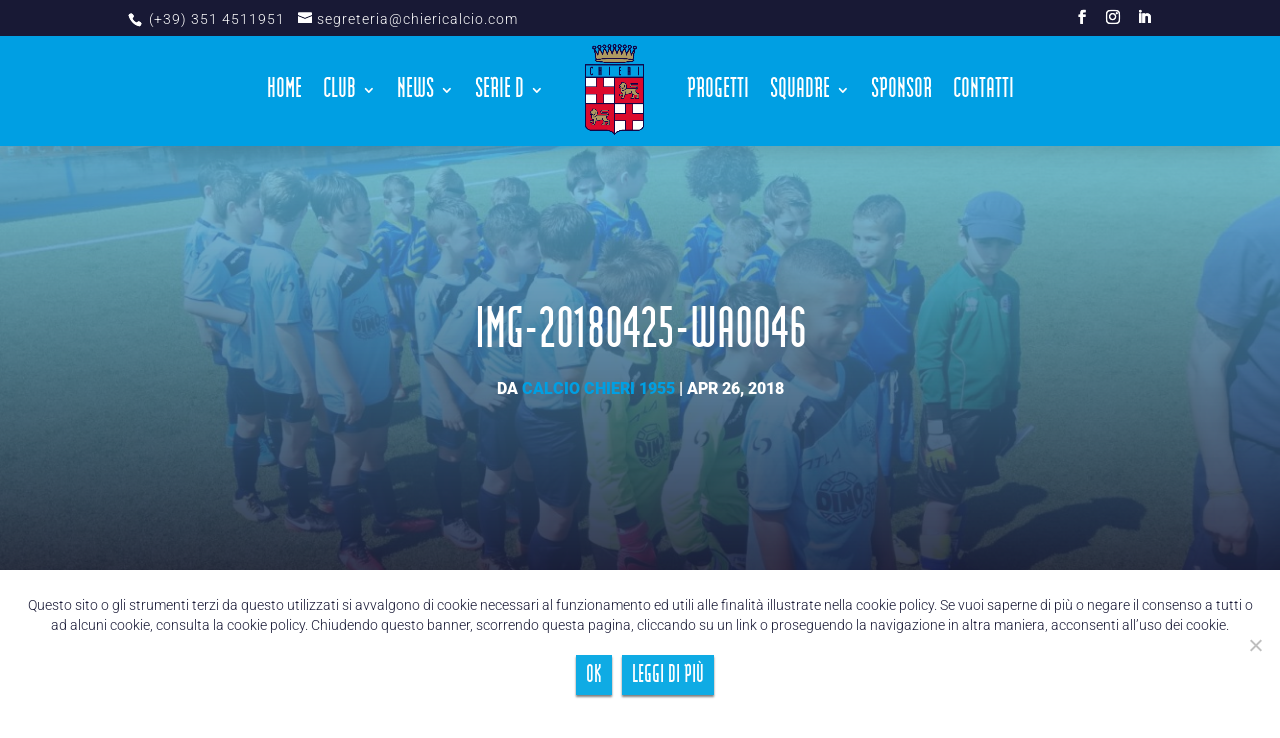

--- FILE ---
content_type: text/html; charset=UTF-8
request_url: https://www.calciochieri1955.it/festa-di-gol-con-i-2009-alla-dino-sport-cup/img-20180425-wa0046/
body_size: 13996
content:
<!DOCTYPE html>
<html lang="it-IT">
<head>
	<meta charset="UTF-8" />
<meta http-equiv="X-UA-Compatible" content="IE=edge">
	<link rel="pingback" href="https://www.calciochieri1955.it/nuovo/xmlrpc.php" />

	<script type="text/javascript">
		document.documentElement.className = 'js';
	</script>

	<link rel="preconnect" href="https://fonts.gstatic.com" crossorigin /><style id="et-divi-userfonts">@font-face { font-family: "ModulaBold"; font-display: swap;  src: url("https://www.calciochieri1955.it/nuovo/wp-content/uploads/et-fonts/Modula-Bold.ttf") format("truetype"); }</style><style id="et-builder-googlefonts-cached-inline">/* Original: https://fonts.googleapis.com/css?family=Roboto:100,100italic,300,300italic,regular,italic,500,500italic,700,700italic,900,900italic&#038;subset=latin,latin-ext&#038;display=swap *//* User Agent: Mozilla/5.0 (Unknown; Linux x86_64) AppleWebKit/538.1 (KHTML, like Gecko) Safari/538.1 Daum/4.1 */@font-face {font-family: 'Roboto';font-style: italic;font-weight: 100;font-stretch: normal;font-display: swap;src: url(https://fonts.gstatic.com/s/roboto/v50/KFOKCnqEu92Fr1Mu53ZEC9_Vu3r1gIhOszmOClHrs6ljXfMMLoHRuAb-lg.ttf) format('truetype');}@font-face {font-family: 'Roboto';font-style: italic;font-weight: 300;font-stretch: normal;font-display: swap;src: url(https://fonts.gstatic.com/s/roboto/v50/KFOKCnqEu92Fr1Mu53ZEC9_Vu3r1gIhOszmOClHrs6ljXfMMLt_QuAb-lg.ttf) format('truetype');}@font-face {font-family: 'Roboto';font-style: italic;font-weight: 400;font-stretch: normal;font-display: swap;src: url(https://fonts.gstatic.com/s/roboto/v50/KFOKCnqEu92Fr1Mu53ZEC9_Vu3r1gIhOszmOClHrs6ljXfMMLoHQuAb-lg.ttf) format('truetype');}@font-face {font-family: 'Roboto';font-style: italic;font-weight: 500;font-stretch: normal;font-display: swap;src: url(https://fonts.gstatic.com/s/roboto/v50/KFOKCnqEu92Fr1Mu53ZEC9_Vu3r1gIhOszmOClHrs6ljXfMMLrPQuAb-lg.ttf) format('truetype');}@font-face {font-family: 'Roboto';font-style: italic;font-weight: 700;font-stretch: normal;font-display: swap;src: url(https://fonts.gstatic.com/s/roboto/v50/KFOKCnqEu92Fr1Mu53ZEC9_Vu3r1gIhOszmOClHrs6ljXfMMLmbXuAb-lg.ttf) format('truetype');}@font-face {font-family: 'Roboto';font-style: italic;font-weight: 900;font-stretch: normal;font-display: swap;src: url(https://fonts.gstatic.com/s/roboto/v50/KFOKCnqEu92Fr1Mu53ZEC9_Vu3r1gIhOszmOClHrs6ljXfMMLijXuAb-lg.ttf) format('truetype');}@font-face {font-family: 'Roboto';font-style: normal;font-weight: 100;font-stretch: normal;font-display: swap;src: url(https://fonts.gstatic.com/s/roboto/v50/KFOMCnqEu92Fr1ME7kSn66aGLdTylUAMQXC89YmC2DPNWubEbFmaiA8.ttf) format('truetype');}@font-face {font-family: 'Roboto';font-style: normal;font-weight: 300;font-stretch: normal;font-display: swap;src: url(https://fonts.gstatic.com/s/roboto/v50/KFOMCnqEu92Fr1ME7kSn66aGLdTylUAMQXC89YmC2DPNWuaabVmaiA8.ttf) format('truetype');}@font-face {font-family: 'Roboto';font-style: normal;font-weight: 400;font-stretch: normal;font-display: swap;src: url(https://fonts.gstatic.com/s/roboto/v50/KFOMCnqEu92Fr1ME7kSn66aGLdTylUAMQXC89YmC2DPNWubEbVmaiA8.ttf) format('truetype');}@font-face {font-family: 'Roboto';font-style: normal;font-weight: 500;font-stretch: normal;font-display: swap;src: url(https://fonts.gstatic.com/s/roboto/v50/KFOMCnqEu92Fr1ME7kSn66aGLdTylUAMQXC89YmC2DPNWub2bVmaiA8.ttf) format('truetype');}@font-face {font-family: 'Roboto';font-style: normal;font-weight: 700;font-stretch: normal;font-display: swap;src: url(https://fonts.gstatic.com/s/roboto/v50/KFOMCnqEu92Fr1ME7kSn66aGLdTylUAMQXC89YmC2DPNWuYjalmaiA8.ttf) format('truetype');}@font-face {font-family: 'Roboto';font-style: normal;font-weight: 900;font-stretch: normal;font-display: swap;src: url(https://fonts.gstatic.com/s/roboto/v50/KFOMCnqEu92Fr1ME7kSn66aGLdTylUAMQXC89YmC2DPNWuZtalmaiA8.ttf) format('truetype');}/* User Agent: Mozilla/5.0 (Windows NT 6.1; WOW64; rv:27.0) Gecko/20100101 Firefox/27.0 */@font-face {font-family: 'Roboto';font-style: italic;font-weight: 100;font-stretch: normal;font-display: swap;src: url(https://fonts.gstatic.com/l/font?kit=KFOKCnqEu92Fr1Mu53ZEC9_Vu3r1gIhOszmOClHrs6ljXfMMLoHRuAb-lQ&skey=c608c610063635f9&v=v50) format('woff');}@font-face {font-family: 'Roboto';font-style: italic;font-weight: 300;font-stretch: normal;font-display: swap;src: url(https://fonts.gstatic.com/l/font?kit=KFOKCnqEu92Fr1Mu53ZEC9_Vu3r1gIhOszmOClHrs6ljXfMMLt_QuAb-lQ&skey=c608c610063635f9&v=v50) format('woff');}@font-face {font-family: 'Roboto';font-style: italic;font-weight: 400;font-stretch: normal;font-display: swap;src: url(https://fonts.gstatic.com/l/font?kit=KFOKCnqEu92Fr1Mu53ZEC9_Vu3r1gIhOszmOClHrs6ljXfMMLoHQuAb-lQ&skey=c608c610063635f9&v=v50) format('woff');}@font-face {font-family: 'Roboto';font-style: italic;font-weight: 500;font-stretch: normal;font-display: swap;src: url(https://fonts.gstatic.com/l/font?kit=KFOKCnqEu92Fr1Mu53ZEC9_Vu3r1gIhOszmOClHrs6ljXfMMLrPQuAb-lQ&skey=c608c610063635f9&v=v50) format('woff');}@font-face {font-family: 'Roboto';font-style: italic;font-weight: 700;font-stretch: normal;font-display: swap;src: url(https://fonts.gstatic.com/l/font?kit=KFOKCnqEu92Fr1Mu53ZEC9_Vu3r1gIhOszmOClHrs6ljXfMMLmbXuAb-lQ&skey=c608c610063635f9&v=v50) format('woff');}@font-face {font-family: 'Roboto';font-style: italic;font-weight: 900;font-stretch: normal;font-display: swap;src: url(https://fonts.gstatic.com/l/font?kit=KFOKCnqEu92Fr1Mu53ZEC9_Vu3r1gIhOszmOClHrs6ljXfMMLijXuAb-lQ&skey=c608c610063635f9&v=v50) format('woff');}@font-face {font-family: 'Roboto';font-style: normal;font-weight: 100;font-stretch: normal;font-display: swap;src: url(https://fonts.gstatic.com/l/font?kit=KFOMCnqEu92Fr1ME7kSn66aGLdTylUAMQXC89YmC2DPNWubEbFmaiAw&skey=a0a0114a1dcab3ac&v=v50) format('woff');}@font-face {font-family: 'Roboto';font-style: normal;font-weight: 300;font-stretch: normal;font-display: swap;src: url(https://fonts.gstatic.com/l/font?kit=KFOMCnqEu92Fr1ME7kSn66aGLdTylUAMQXC89YmC2DPNWuaabVmaiAw&skey=a0a0114a1dcab3ac&v=v50) format('woff');}@font-face {font-family: 'Roboto';font-style: normal;font-weight: 400;font-stretch: normal;font-display: swap;src: url(https://fonts.gstatic.com/l/font?kit=KFOMCnqEu92Fr1ME7kSn66aGLdTylUAMQXC89YmC2DPNWubEbVmaiAw&skey=a0a0114a1dcab3ac&v=v50) format('woff');}@font-face {font-family: 'Roboto';font-style: normal;font-weight: 500;font-stretch: normal;font-display: swap;src: url(https://fonts.gstatic.com/l/font?kit=KFOMCnqEu92Fr1ME7kSn66aGLdTylUAMQXC89YmC2DPNWub2bVmaiAw&skey=a0a0114a1dcab3ac&v=v50) format('woff');}@font-face {font-family: 'Roboto';font-style: normal;font-weight: 700;font-stretch: normal;font-display: swap;src: url(https://fonts.gstatic.com/l/font?kit=KFOMCnqEu92Fr1ME7kSn66aGLdTylUAMQXC89YmC2DPNWuYjalmaiAw&skey=a0a0114a1dcab3ac&v=v50) format('woff');}@font-face {font-family: 'Roboto';font-style: normal;font-weight: 900;font-stretch: normal;font-display: swap;src: url(https://fonts.gstatic.com/l/font?kit=KFOMCnqEu92Fr1ME7kSn66aGLdTylUAMQXC89YmC2DPNWuZtalmaiAw&skey=a0a0114a1dcab3ac&v=v50) format('woff');}/* User Agent: Mozilla/5.0 (Windows NT 6.3; rv:39.0) Gecko/20100101 Firefox/39.0 */@font-face {font-family: 'Roboto';font-style: italic;font-weight: 100;font-stretch: normal;font-display: swap;src: url(https://fonts.gstatic.com/s/roboto/v50/KFOKCnqEu92Fr1Mu53ZEC9_Vu3r1gIhOszmOClHrs6ljXfMMLoHRuAb-kw.woff2) format('woff2');}@font-face {font-family: 'Roboto';font-style: italic;font-weight: 300;font-stretch: normal;font-display: swap;src: url(https://fonts.gstatic.com/s/roboto/v50/KFOKCnqEu92Fr1Mu53ZEC9_Vu3r1gIhOszmOClHrs6ljXfMMLt_QuAb-kw.woff2) format('woff2');}@font-face {font-family: 'Roboto';font-style: italic;font-weight: 400;font-stretch: normal;font-display: swap;src: url(https://fonts.gstatic.com/s/roboto/v50/KFOKCnqEu92Fr1Mu53ZEC9_Vu3r1gIhOszmOClHrs6ljXfMMLoHQuAb-kw.woff2) format('woff2');}@font-face {font-family: 'Roboto';font-style: italic;font-weight: 500;font-stretch: normal;font-display: swap;src: url(https://fonts.gstatic.com/s/roboto/v50/KFOKCnqEu92Fr1Mu53ZEC9_Vu3r1gIhOszmOClHrs6ljXfMMLrPQuAb-kw.woff2) format('woff2');}@font-face {font-family: 'Roboto';font-style: italic;font-weight: 700;font-stretch: normal;font-display: swap;src: url(https://fonts.gstatic.com/s/roboto/v50/KFOKCnqEu92Fr1Mu53ZEC9_Vu3r1gIhOszmOClHrs6ljXfMMLmbXuAb-kw.woff2) format('woff2');}@font-face {font-family: 'Roboto';font-style: italic;font-weight: 900;font-stretch: normal;font-display: swap;src: url(https://fonts.gstatic.com/s/roboto/v50/KFOKCnqEu92Fr1Mu53ZEC9_Vu3r1gIhOszmOClHrs6ljXfMMLijXuAb-kw.woff2) format('woff2');}@font-face {font-family: 'Roboto';font-style: normal;font-weight: 100;font-stretch: normal;font-display: swap;src: url(https://fonts.gstatic.com/s/roboto/v50/KFOMCnqEu92Fr1ME7kSn66aGLdTylUAMQXC89YmC2DPNWubEbFmaiAo.woff2) format('woff2');}@font-face {font-family: 'Roboto';font-style: normal;font-weight: 300;font-stretch: normal;font-display: swap;src: url(https://fonts.gstatic.com/s/roboto/v50/KFOMCnqEu92Fr1ME7kSn66aGLdTylUAMQXC89YmC2DPNWuaabVmaiAo.woff2) format('woff2');}@font-face {font-family: 'Roboto';font-style: normal;font-weight: 400;font-stretch: normal;font-display: swap;src: url(https://fonts.gstatic.com/s/roboto/v50/KFOMCnqEu92Fr1ME7kSn66aGLdTylUAMQXC89YmC2DPNWubEbVmaiAo.woff2) format('woff2');}@font-face {font-family: 'Roboto';font-style: normal;font-weight: 500;font-stretch: normal;font-display: swap;src: url(https://fonts.gstatic.com/s/roboto/v50/KFOMCnqEu92Fr1ME7kSn66aGLdTylUAMQXC89YmC2DPNWub2bVmaiAo.woff2) format('woff2');}@font-face {font-family: 'Roboto';font-style: normal;font-weight: 700;font-stretch: normal;font-display: swap;src: url(https://fonts.gstatic.com/s/roboto/v50/KFOMCnqEu92Fr1ME7kSn66aGLdTylUAMQXC89YmC2DPNWuYjalmaiAo.woff2) format('woff2');}@font-face {font-family: 'Roboto';font-style: normal;font-weight: 900;font-stretch: normal;font-display: swap;src: url(https://fonts.gstatic.com/s/roboto/v50/KFOMCnqEu92Fr1ME7kSn66aGLdTylUAMQXC89YmC2DPNWuZtalmaiAo.woff2) format('woff2');}</style><meta name='robots' content='index, follow, max-image-preview:large, max-snippet:-1, max-video-preview:-1' />

	<!-- This site is optimized with the Yoast SEO plugin v19.13 - https://yoast.com/wordpress/plugins/seo/ -->
	<title>IMG-20180425-WA0046 - A.S.D. Chieri</title><link rel="preload" as="style" href="https://fonts.googleapis.com/css?family=Roboto%3A400%2C500&#038;subset=cyrillic%2Ccyrillic-ext%2Cgreek%2Cgreek-ext%2Clatin-ext%2Cvietnamese&#038;display=swap" /><link rel="stylesheet" href="https://fonts.googleapis.com/css?family=Roboto%3A400%2C500&#038;subset=cyrillic%2Ccyrillic-ext%2Cgreek%2Cgreek-ext%2Clatin-ext%2Cvietnamese&#038;display=swap" media="print" onload="this.media='all'" /><noscript><link rel="stylesheet" href="https://fonts.googleapis.com/css?family=Roboto%3A400%2C500&#038;subset=cyrillic%2Ccyrillic-ext%2Cgreek%2Cgreek-ext%2Clatin-ext%2Cvietnamese&#038;display=swap" /></noscript>
	<link rel="canonical" href="https://www.calciochieri1955.it/festa-di-gol-con-i-2009-alla-dino-sport-cup/img-20180425-wa0046/" />
	<meta property="og:locale" content="it_IT" />
	<meta property="og:type" content="article" />
	<meta property="og:title" content="IMG-20180425-WA0046 - A.S.D. Chieri" />
	<meta property="og:url" content="https://www.calciochieri1955.it/festa-di-gol-con-i-2009-alla-dino-sport-cup/img-20180425-wa0046/" />
	<meta property="og:site_name" content="A.S.D. Chieri" />
	<meta property="article:publisher" content="https://www.facebook.com/asdchieri/" />
	<meta property="og:image" content="https://www.calciochieri1955.it/festa-di-gol-con-i-2009-alla-dino-sport-cup/img-20180425-wa0046" />
	<meta property="og:image:width" content="1333" />
	<meta property="og:image:height" content="1000" />
	<meta property="og:image:type" content="image/jpeg" />
	<meta name="twitter:card" content="summary_large_image" />
	<meta name="twitter:site" content="@CalcioChieri55" />
	<script type="application/ld+json" class="yoast-schema-graph">{"@context":"https://schema.org","@graph":[{"@type":"WebPage","@id":"https://www.calciochieri1955.it/festa-di-gol-con-i-2009-alla-dino-sport-cup/img-20180425-wa0046/","url":"https://www.calciochieri1955.it/festa-di-gol-con-i-2009-alla-dino-sport-cup/img-20180425-wa0046/","name":"IMG-20180425-WA0046 - A.S.D. Chieri","isPartOf":{"@id":"https://www.calciochieri1955.it/#website"},"primaryImageOfPage":{"@id":"https://www.calciochieri1955.it/festa-di-gol-con-i-2009-alla-dino-sport-cup/img-20180425-wa0046/#primaryimage"},"image":{"@id":"https://www.calciochieri1955.it/festa-di-gol-con-i-2009-alla-dino-sport-cup/img-20180425-wa0046/#primaryimage"},"thumbnailUrl":"https://www.calciochieri1955.it/nuovo/wp-content/uploads/2018/04/IMG-20180425-WA0046.jpg","datePublished":"2018-04-26T17:32:20+00:00","dateModified":"2018-04-26T17:32:20+00:00","breadcrumb":{"@id":"https://www.calciochieri1955.it/festa-di-gol-con-i-2009-alla-dino-sport-cup/img-20180425-wa0046/#breadcrumb"},"inLanguage":"it-IT","potentialAction":[{"@type":"ReadAction","target":["https://www.calciochieri1955.it/festa-di-gol-con-i-2009-alla-dino-sport-cup/img-20180425-wa0046/"]}]},{"@type":"ImageObject","inLanguage":"it-IT","@id":"https://www.calciochieri1955.it/festa-di-gol-con-i-2009-alla-dino-sport-cup/img-20180425-wa0046/#primaryimage","url":"https://www.calciochieri1955.it/nuovo/wp-content/uploads/2018/04/IMG-20180425-WA0046.jpg","contentUrl":"https://www.calciochieri1955.it/nuovo/wp-content/uploads/2018/04/IMG-20180425-WA0046.jpg","width":1333,"height":1000},{"@type":"BreadcrumbList","@id":"https://www.calciochieri1955.it/festa-di-gol-con-i-2009-alla-dino-sport-cup/img-20180425-wa0046/#breadcrumb","itemListElement":[{"@type":"ListItem","position":1,"name":"Home","item":"https://www.calciochieri1955.it/"},{"@type":"ListItem","position":2,"name":"Festa di gol con i 2009 alla Dino Sport Cup","item":"https://www.calciochieri1955.it/festa-di-gol-con-i-2009-alla-dino-sport-cup/"},{"@type":"ListItem","position":3,"name":"IMG-20180425-WA0046"}]},{"@type":"WebSite","@id":"https://www.calciochieri1955.it/#website","url":"https://www.calciochieri1955.it/","name":"A.S.D. Chieri","description":"Associazione Sportiva Dilettantistica Chieri","publisher":{"@id":"https://www.calciochieri1955.it/#organization"},"potentialAction":[{"@type":"SearchAction","target":{"@type":"EntryPoint","urlTemplate":"https://www.calciochieri1955.it/?s={search_term_string}"},"query-input":"required name=search_term_string"}],"inLanguage":"it-IT"},{"@type":"Organization","@id":"https://www.calciochieri1955.it/#organization","name":"A.S.D. Chieri","url":"https://www.calciochieri1955.it/","logo":{"@type":"ImageObject","inLanguage":"it-IT","@id":"https://www.calciochieri1955.it/#/schema/logo/image/","url":"https://www.calciochieri1955.it/nuovo/wp-content/uploads/2021/07/favicon.png","contentUrl":"https://www.calciochieri1955.it/nuovo/wp-content/uploads/2021/07/favicon.png","width":1080,"height":1080,"caption":"A.S.D. Chieri"},"image":{"@id":"https://www.calciochieri1955.it/#/schema/logo/image/"},"sameAs":["https://www.instagram.com/calciochieri1955/","https://www.linkedin.com/company/asdchieri/","https://www.facebook.com/asdchieri/","https://twitter.com/CalcioChieri55"]}]}</script>
	<!-- / Yoast SEO plugin. -->


<link rel='dns-prefetch' href='//fonts.googleapis.com' />
<link href='https://fonts.gstatic.com' crossorigin rel='preconnect' />
<link rel="alternate" type="application/rss+xml" title="A.S.D. Chieri &raquo; Feed" href="https://www.calciochieri1955.it/feed/" />
<link rel="alternate" type="application/rss+xml" title="A.S.D. Chieri &raquo; Feed dei commenti" href="https://www.calciochieri1955.it/comments/feed/" />
<meta content="Divi Child v.1.3.6" name="generator"/><link rel='stylesheet' id='wp-block-library-css'  href='https://www.calciochieri1955.it/nuovo/wp-includes/css/dist/block-library/style.min.css?ver=6.0.2' type='text/css' media='all' />
<style id='wp-block-library-theme-inline-css' type='text/css'>
.wp-block-audio figcaption{color:#555;font-size:13px;text-align:center}.is-dark-theme .wp-block-audio figcaption{color:hsla(0,0%,100%,.65)}.wp-block-code{border:1px solid #ccc;border-radius:4px;font-family:Menlo,Consolas,monaco,monospace;padding:.8em 1em}.wp-block-embed figcaption{color:#555;font-size:13px;text-align:center}.is-dark-theme .wp-block-embed figcaption{color:hsla(0,0%,100%,.65)}.blocks-gallery-caption{color:#555;font-size:13px;text-align:center}.is-dark-theme .blocks-gallery-caption{color:hsla(0,0%,100%,.65)}.wp-block-image figcaption{color:#555;font-size:13px;text-align:center}.is-dark-theme .wp-block-image figcaption{color:hsla(0,0%,100%,.65)}.wp-block-pullquote{border-top:4px solid;border-bottom:4px solid;margin-bottom:1.75em;color:currentColor}.wp-block-pullquote__citation,.wp-block-pullquote cite,.wp-block-pullquote footer{color:currentColor;text-transform:uppercase;font-size:.8125em;font-style:normal}.wp-block-quote{border-left:.25em solid;margin:0 0 1.75em;padding-left:1em}.wp-block-quote cite,.wp-block-quote footer{color:currentColor;font-size:.8125em;position:relative;font-style:normal}.wp-block-quote.has-text-align-right{border-left:none;border-right:.25em solid;padding-left:0;padding-right:1em}.wp-block-quote.has-text-align-center{border:none;padding-left:0}.wp-block-quote.is-large,.wp-block-quote.is-style-large,.wp-block-quote.is-style-plain{border:none}.wp-block-search .wp-block-search__label{font-weight:700}:where(.wp-block-group.has-background){padding:1.25em 2.375em}.wp-block-separator.has-css-opacity{opacity:.4}.wp-block-separator{border:none;border-bottom:2px solid;margin-left:auto;margin-right:auto}.wp-block-separator.has-alpha-channel-opacity{opacity:1}.wp-block-separator:not(.is-style-wide):not(.is-style-dots){width:100px}.wp-block-separator.has-background:not(.is-style-dots){border-bottom:none;height:1px}.wp-block-separator.has-background:not(.is-style-wide):not(.is-style-dots){height:2px}.wp-block-table thead{border-bottom:3px solid}.wp-block-table tfoot{border-top:3px solid}.wp-block-table td,.wp-block-table th{padding:.5em;border:1px solid;word-break:normal}.wp-block-table figcaption{color:#555;font-size:13px;text-align:center}.is-dark-theme .wp-block-table figcaption{color:hsla(0,0%,100%,.65)}.wp-block-video figcaption{color:#555;font-size:13px;text-align:center}.is-dark-theme .wp-block-video figcaption{color:hsla(0,0%,100%,.65)}.wp-block-template-part.has-background{padding:1.25em 2.375em;margin-top:0;margin-bottom:0}
</style>
<style id='global-styles-inline-css' type='text/css'>
body{--wp--preset--color--black: #000000;--wp--preset--color--cyan-bluish-gray: #abb8c3;--wp--preset--color--white: #ffffff;--wp--preset--color--pale-pink: #f78da7;--wp--preset--color--vivid-red: #cf2e2e;--wp--preset--color--luminous-vivid-orange: #ff6900;--wp--preset--color--luminous-vivid-amber: #fcb900;--wp--preset--color--light-green-cyan: #7bdcb5;--wp--preset--color--vivid-green-cyan: #00d084;--wp--preset--color--pale-cyan-blue: #8ed1fc;--wp--preset--color--vivid-cyan-blue: #0693e3;--wp--preset--color--vivid-purple: #9b51e0;--wp--preset--gradient--vivid-cyan-blue-to-vivid-purple: linear-gradient(135deg,rgba(6,147,227,1) 0%,rgb(155,81,224) 100%);--wp--preset--gradient--light-green-cyan-to-vivid-green-cyan: linear-gradient(135deg,rgb(122,220,180) 0%,rgb(0,208,130) 100%);--wp--preset--gradient--luminous-vivid-amber-to-luminous-vivid-orange: linear-gradient(135deg,rgba(252,185,0,1) 0%,rgba(255,105,0,1) 100%);--wp--preset--gradient--luminous-vivid-orange-to-vivid-red: linear-gradient(135deg,rgba(255,105,0,1) 0%,rgb(207,46,46) 100%);--wp--preset--gradient--very-light-gray-to-cyan-bluish-gray: linear-gradient(135deg,rgb(238,238,238) 0%,rgb(169,184,195) 100%);--wp--preset--gradient--cool-to-warm-spectrum: linear-gradient(135deg,rgb(74,234,220) 0%,rgb(151,120,209) 20%,rgb(207,42,186) 40%,rgb(238,44,130) 60%,rgb(251,105,98) 80%,rgb(254,248,76) 100%);--wp--preset--gradient--blush-light-purple: linear-gradient(135deg,rgb(255,206,236) 0%,rgb(152,150,240) 100%);--wp--preset--gradient--blush-bordeaux: linear-gradient(135deg,rgb(254,205,165) 0%,rgb(254,45,45) 50%,rgb(107,0,62) 100%);--wp--preset--gradient--luminous-dusk: linear-gradient(135deg,rgb(255,203,112) 0%,rgb(199,81,192) 50%,rgb(65,88,208) 100%);--wp--preset--gradient--pale-ocean: linear-gradient(135deg,rgb(255,245,203) 0%,rgb(182,227,212) 50%,rgb(51,167,181) 100%);--wp--preset--gradient--electric-grass: linear-gradient(135deg,rgb(202,248,128) 0%,rgb(113,206,126) 100%);--wp--preset--gradient--midnight: linear-gradient(135deg,rgb(2,3,129) 0%,rgb(40,116,252) 100%);--wp--preset--duotone--dark-grayscale: url('#wp-duotone-dark-grayscale');--wp--preset--duotone--grayscale: url('#wp-duotone-grayscale');--wp--preset--duotone--purple-yellow: url('#wp-duotone-purple-yellow');--wp--preset--duotone--blue-red: url('#wp-duotone-blue-red');--wp--preset--duotone--midnight: url('#wp-duotone-midnight');--wp--preset--duotone--magenta-yellow: url('#wp-duotone-magenta-yellow');--wp--preset--duotone--purple-green: url('#wp-duotone-purple-green');--wp--preset--duotone--blue-orange: url('#wp-duotone-blue-orange');--wp--preset--font-size--small: 13px;--wp--preset--font-size--medium: 20px;--wp--preset--font-size--large: 36px;--wp--preset--font-size--x-large: 42px;}body { margin: 0; }.wp-site-blocks > .alignleft { float: left; margin-right: 2em; }.wp-site-blocks > .alignright { float: right; margin-left: 2em; }.wp-site-blocks > .aligncenter { justify-content: center; margin-left: auto; margin-right: auto; }.has-black-color{color: var(--wp--preset--color--black) !important;}.has-cyan-bluish-gray-color{color: var(--wp--preset--color--cyan-bluish-gray) !important;}.has-white-color{color: var(--wp--preset--color--white) !important;}.has-pale-pink-color{color: var(--wp--preset--color--pale-pink) !important;}.has-vivid-red-color{color: var(--wp--preset--color--vivid-red) !important;}.has-luminous-vivid-orange-color{color: var(--wp--preset--color--luminous-vivid-orange) !important;}.has-luminous-vivid-amber-color{color: var(--wp--preset--color--luminous-vivid-amber) !important;}.has-light-green-cyan-color{color: var(--wp--preset--color--light-green-cyan) !important;}.has-vivid-green-cyan-color{color: var(--wp--preset--color--vivid-green-cyan) !important;}.has-pale-cyan-blue-color{color: var(--wp--preset--color--pale-cyan-blue) !important;}.has-vivid-cyan-blue-color{color: var(--wp--preset--color--vivid-cyan-blue) !important;}.has-vivid-purple-color{color: var(--wp--preset--color--vivid-purple) !important;}.has-black-background-color{background-color: var(--wp--preset--color--black) !important;}.has-cyan-bluish-gray-background-color{background-color: var(--wp--preset--color--cyan-bluish-gray) !important;}.has-white-background-color{background-color: var(--wp--preset--color--white) !important;}.has-pale-pink-background-color{background-color: var(--wp--preset--color--pale-pink) !important;}.has-vivid-red-background-color{background-color: var(--wp--preset--color--vivid-red) !important;}.has-luminous-vivid-orange-background-color{background-color: var(--wp--preset--color--luminous-vivid-orange) !important;}.has-luminous-vivid-amber-background-color{background-color: var(--wp--preset--color--luminous-vivid-amber) !important;}.has-light-green-cyan-background-color{background-color: var(--wp--preset--color--light-green-cyan) !important;}.has-vivid-green-cyan-background-color{background-color: var(--wp--preset--color--vivid-green-cyan) !important;}.has-pale-cyan-blue-background-color{background-color: var(--wp--preset--color--pale-cyan-blue) !important;}.has-vivid-cyan-blue-background-color{background-color: var(--wp--preset--color--vivid-cyan-blue) !important;}.has-vivid-purple-background-color{background-color: var(--wp--preset--color--vivid-purple) !important;}.has-black-border-color{border-color: var(--wp--preset--color--black) !important;}.has-cyan-bluish-gray-border-color{border-color: var(--wp--preset--color--cyan-bluish-gray) !important;}.has-white-border-color{border-color: var(--wp--preset--color--white) !important;}.has-pale-pink-border-color{border-color: var(--wp--preset--color--pale-pink) !important;}.has-vivid-red-border-color{border-color: var(--wp--preset--color--vivid-red) !important;}.has-luminous-vivid-orange-border-color{border-color: var(--wp--preset--color--luminous-vivid-orange) !important;}.has-luminous-vivid-amber-border-color{border-color: var(--wp--preset--color--luminous-vivid-amber) !important;}.has-light-green-cyan-border-color{border-color: var(--wp--preset--color--light-green-cyan) !important;}.has-vivid-green-cyan-border-color{border-color: var(--wp--preset--color--vivid-green-cyan) !important;}.has-pale-cyan-blue-border-color{border-color: var(--wp--preset--color--pale-cyan-blue) !important;}.has-vivid-cyan-blue-border-color{border-color: var(--wp--preset--color--vivid-cyan-blue) !important;}.has-vivid-purple-border-color{border-color: var(--wp--preset--color--vivid-purple) !important;}.has-vivid-cyan-blue-to-vivid-purple-gradient-background{background: var(--wp--preset--gradient--vivid-cyan-blue-to-vivid-purple) !important;}.has-light-green-cyan-to-vivid-green-cyan-gradient-background{background: var(--wp--preset--gradient--light-green-cyan-to-vivid-green-cyan) !important;}.has-luminous-vivid-amber-to-luminous-vivid-orange-gradient-background{background: var(--wp--preset--gradient--luminous-vivid-amber-to-luminous-vivid-orange) !important;}.has-luminous-vivid-orange-to-vivid-red-gradient-background{background: var(--wp--preset--gradient--luminous-vivid-orange-to-vivid-red) !important;}.has-very-light-gray-to-cyan-bluish-gray-gradient-background{background: var(--wp--preset--gradient--very-light-gray-to-cyan-bluish-gray) !important;}.has-cool-to-warm-spectrum-gradient-background{background: var(--wp--preset--gradient--cool-to-warm-spectrum) !important;}.has-blush-light-purple-gradient-background{background: var(--wp--preset--gradient--blush-light-purple) !important;}.has-blush-bordeaux-gradient-background{background: var(--wp--preset--gradient--blush-bordeaux) !important;}.has-luminous-dusk-gradient-background{background: var(--wp--preset--gradient--luminous-dusk) !important;}.has-pale-ocean-gradient-background{background: var(--wp--preset--gradient--pale-ocean) !important;}.has-electric-grass-gradient-background{background: var(--wp--preset--gradient--electric-grass) !important;}.has-midnight-gradient-background{background: var(--wp--preset--gradient--midnight) !important;}.has-small-font-size{font-size: var(--wp--preset--font-size--small) !important;}.has-medium-font-size{font-size: var(--wp--preset--font-size--medium) !important;}.has-large-font-size{font-size: var(--wp--preset--font-size--large) !important;}.has-x-large-font-size{font-size: var(--wp--preset--font-size--x-large) !important;}
</style>
<link rel='stylesheet' id='cookie-notice-front-css'  href='https://www.calciochieri1955.it/nuovo/wp-content/plugins/cookie-notice/css/front.min.css?ver=2.4.18' type='text/css' media='all' />
<link data-minify="1" rel='stylesheet' id='df-style-css'  href='https://www.calciochieri1955.it/nuovo/wp-content/cache/min/1/nuovo/wp-content/plugins/filter-for-divi/df-style.css?ver=1768089754' type='text/css' media='all' />
<link data-minify="1" rel='stylesheet' id='dashicons-css'  href='https://www.calciochieri1955.it/nuovo/wp-content/cache/min/1/nuovo/wp-includes/css/dashicons.min.css?ver=1768089754' type='text/css' media='all' />
<link data-minify="1" rel='stylesheet' id='sportspress-general-css'  href='https://www.calciochieri1955.it/nuovo/wp-content/cache/min/1/nuovo/wp-content/plugins/sportspress-pro/includes/sportspress/assets/css/sportspress.css?ver=1768089754' type='text/css' media='all' />
<link data-minify="1" rel='stylesheet' id='sportspress-icons-css'  href='https://www.calciochieri1955.it/nuovo/wp-content/cache/min/1/nuovo/wp-content/plugins/sportspress-pro/includes/sportspress/assets/css/icons.css?ver=1768089754' type='text/css' media='all' />
<link data-minify="1" rel='stylesheet' id='sportspress-event-statistics-css'  href='https://www.calciochieri1955.it/nuovo/wp-content/cache/min/1/nuovo/wp-content/plugins/sportspress-pro/includes/sportspress-match-stats/css/sportspress-match-stats.css?ver=1768089754' type='text/css' media='all' />
<link data-minify="1" rel='stylesheet' id='sportspress-results-matrix-css'  href='https://www.calciochieri1955.it/nuovo/wp-content/cache/min/1/nuovo/wp-content/plugins/sportspress-pro/includes/sportspress-results-matrix/css/sportspress-results-matrix.css?ver=1768089754' type='text/css' media='all' />
<link data-minify="1" rel='stylesheet' id='sportspress-scoreboard-css'  href='https://www.calciochieri1955.it/nuovo/wp-content/cache/min/1/nuovo/wp-content/plugins/sportspress-pro/includes/sportspress-scoreboard/css/sportspress-scoreboard.css?ver=1768089754' type='text/css' media='all' />
<link data-minify="1" rel='stylesheet' id='sportspress-scoreboard-ltr-css'  href='https://www.calciochieri1955.it/nuovo/wp-content/cache/min/1/nuovo/wp-content/plugins/sportspress-pro/includes/sportspress-scoreboard/css/sportspress-scoreboard-ltr.css?ver=1768089754' type='text/css' media='all' />
<link data-minify="1" rel='stylesheet' id='sportspress-sponsors-css'  href='https://www.calciochieri1955.it/nuovo/wp-content/cache/min/1/nuovo/wp-content/plugins/sportspress-pro/includes/sportspress-sponsors/css/sportspress-sponsors.css?ver=1768089754' type='text/css' media='all' />
<link data-minify="1" rel='stylesheet' id='sportspress-timelines-css'  href='https://www.calciochieri1955.it/nuovo/wp-content/cache/min/1/nuovo/wp-content/plugins/sportspress-pro/includes/sportspress-timelines/css/sportspress-timelines.css?ver=1768089754' type='text/css' media='all' />
<link data-minify="1" rel='stylesheet' id='sportspress-tournaments-css'  href='https://www.calciochieri1955.it/nuovo/wp-content/cache/min/1/nuovo/wp-content/plugins/sportspress-pro/includes/sportspress-tournaments/css/sportspress-tournaments.css?ver=1768089754' type='text/css' media='all' />
<link data-minify="1" rel='stylesheet' id='sportspress-tournaments-ltr-css'  href='https://www.calciochieri1955.it/nuovo/wp-content/cache/min/1/nuovo/wp-content/plugins/sportspress-pro/includes/sportspress-tournaments/css/sportspress-tournaments-ltr.css?ver=1768089754' type='text/css' media='all' />
<link rel='stylesheet' id='jquery-bracket-css'  href='//www.calciochieri1955.it/nuovo/wp-content/plugins/sportspress-pro/includes/sportspress-tournaments/css/jquery.bracket.min.css?ver=0.11.0' type='text/css' media='all' />
<link data-minify="1" rel='stylesheet' id='sportspress-user-scores-css'  href='https://www.calciochieri1955.it/nuovo/wp-content/cache/min/1/nuovo/wp-content/plugins/sportspress-pro/includes/sportspress-user-scores/css/sportspress-user-scores.css?ver=1768089754' type='text/css' media='all' />

<link data-minify="1" rel='stylesheet' id='sportspress-style-css'  href='https://www.calciochieri1955.it/nuovo/wp-content/cache/min/1/nuovo/wp-content/plugins/sportspress-pro/includes/sportspress/assets/css/sportspress-style.css?ver=1768089754' type='text/css' media='all' />
<link data-minify="1" rel='stylesheet' id='sportspress-style-ltr-css'  href='https://www.calciochieri1955.it/nuovo/wp-content/cache/min/1/nuovo/wp-content/plugins/sportspress-pro/includes/sportspress/assets/css/sportspress-style-ltr.css?ver=1768089754' type='text/css' media='all' />
<link data-minify="1" rel='stylesheet' id='wpos-slick-style-css'  href='https://www.calciochieri1955.it/nuovo/wp-content/cache/min/1/nuovo/wp-content/plugins/timeline-and-history-slider/assets/css/slick.css?ver=1768089754' type='text/css' media='all' />
<link data-minify="1" rel='stylesheet' id='tahs-public-style-css'  href='https://www.calciochieri1955.it/nuovo/wp-content/cache/min/1/nuovo/wp-content/plugins/timeline-and-history-slider/assets/css/slick-slider-style.css?ver=1768089754' type='text/css' media='all' />
<link rel='stylesheet' id='dp-divi-filtergrid-styles-css'  href='https://www.calciochieri1955.it/nuovo/wp-content/plugins/dp-divi-filtergrid/styles/style.min.css?ver=2.9.0.1' type='text/css' media='all' />
<link data-minify="1" rel='stylesheet' id='divi-style-parent-css'  href='https://www.calciochieri1955.it/nuovo/wp-content/cache/min/1/nuovo/wp-content/themes/Divi/style-static.min.css?ver=1768089754' type='text/css' media='all' />
<link data-minify="1" rel='stylesheet' id='child-style-css'  href='https://www.calciochieri1955.it/nuovo/wp-content/cache/min/1/nuovo/wp-content/themes/divi-child/style.css?ver=1768176062' type='text/css' media='all' />
<link data-minify="1" rel='stylesheet' id='divi-style-pum-css'  href='https://www.calciochieri1955.it/nuovo/wp-content/cache/min/1/nuovo/wp-content/themes/divi-child/style.css?ver=1768176062' type='text/css' media='all' />
<style type="text/css"> /* SportsPress Frontend CSS */ .sp-event-calendar tbody td a,.sp-event-calendar tbody td a:hover{background: none;}.sp-data-table th,.sp-calendar th,.sp-data-table tfoot,.sp-calendar tfoot,.sp-button,.sp-heading{background:#0fabe4 !important}.sp-calendar tbody a{color:#0fabe4 !important}.sp-data-table tbody,.sp-calendar tbody{background: #181935 !important}.sp-data-table tbody,.sp-calendar tbody{color: #ffffff !important}.sp-data-table th,.sp-data-table th a,.sp-data-table tfoot,.sp-data-table tfoot a,.sp-calendar th,.sp-calendar th a,.sp-calendar tfoot,.sp-calendar tfoot a,.sp-button,.sp-heading{color: #ffffff !important}.sp-data-table tbody a,.sp-data-table tbody a:hover,.sp-calendar tbody a:focus{color: #0fabe4 !important}.sp-highlight,.sp-calendar td#today{background: #363753 !important}.sp-statistic-bar{background:#0fabe4}.sp-statistic-bar-fill{background:#0fabe4}.sp-template-scoreboard .sp-scoreboard-nav{color:#ffffff !important}.sp-template-scoreboard .sp-scoreboard-nav{background-color:#0fabe4 !important}.sp-tournament-bracket .sp-event{border-color:#363753 !important}.sp-tournament-bracket .sp-team .sp-team-name:before{border-left-color:#363753 !important}.sp-tournament-bracket .sp-event .sp-event-main, .sp-tournament-bracket .sp-team .sp-team-name{color:#ffffff !important}.sp-tournament-bracket .sp-team .sp-team-name.sp-heading{color:#ffffff !important}.sp-data-table th,.sp-template-countdown .sp-event-venue,.sp-template-countdown .sp-event-league,.sp-template-gallery .gallery-caption{background:#0fabe4 !important}.sp-data-table th,.sp-template-countdown .sp-event-venue,.sp-template-countdown .sp-event-league,.sp-template-gallery .gallery-caption{border-color:#0091ca !important}.sp-table-caption,.sp-data-table,.sp-data-table tfoot,.sp-template .sp-view-all-link,.sp-template-gallery .sp-gallery-group-name,.sp-template-gallery .sp-gallery-wrapper,.sp-template-countdown .sp-event-name,.sp-countdown time,.sp-template-details dl,.sp-event-statistics .sp-statistic-bar,.sp-tournament-bracket .sp-team-name,.sp-profile-selector{background:#181935 !important}.sp-table-caption,.sp-data-table,.sp-data-table td,.sp-template .sp-view-all-link,.sp-template-gallery .sp-gallery-group-name,.sp-template-gallery .sp-gallery-wrapper,.sp-template-countdown .sp-event-name,.sp-countdown time,.sp-countdown span,.sp-template-details dl,.sp-event-statistics .sp-statistic-bar,.sp-tournament-bracket thead th,.sp-tournament-bracket .sp-team-name,.sp-tournament-bracket .sp-event,.sp-profile-selector{border-color:#00001b !important}.sp-tournament-bracket .sp-team .sp-team-name:before{border-left-color:#00001b !important;border-right-color:#00001b !important}.sp-data-table .sp-highlight,.sp-data-table .highlighted td,.sp-template-scoreboard td:hover{background:#12132f !important}.sp-template *,.sp-data-table *,.sp-table-caption,.sp-data-table tfoot a:hover,.sp-template .sp-view-all-link a:hover,.sp-template-gallery .sp-gallery-group-name,.sp-template-details dd,.sp-template-event-logos .sp-team-result,.sp-template-event-blocks .sp-event-results,.sp-template-scoreboard a,.sp-template-scoreboard a:hover,.sp-tournament-bracket,.sp-tournament-bracket .sp-event .sp-event-title:hover,.sp-tournament-bracket .sp-event .sp-event-title:hover *{color:#ffffff !important}.sp-template .sp-view-all-link a,.sp-countdown span small,.sp-template-event-calendar tfoot a,.sp-template-event-blocks .sp-event-date,.sp-template-details dt,.sp-template-scoreboard .sp-scoreboard-date,.sp-tournament-bracket th,.sp-tournament-bracket .sp-event .sp-event-title,.sp-template-scoreboard .sp-scoreboard-date,.sp-tournament-bracket .sp-event .sp-event-title *{color:rgba(255,255,255,0.5) !important}.sp-data-table th,.sp-template-countdown .sp-event-venue,.sp-template-countdown .sp-event-league,.sp-template-gallery .gallery-item a,.sp-template-gallery .gallery-caption,.sp-template-scoreboard .sp-scoreboard-nav,.sp-tournament-bracket .sp-team-name:hover,.sp-tournament-bracket thead th,.sp-tournament-bracket .sp-heading{color:#ffffff !important}.sp-template a,.sp-data-table a,.sp-tab-menu-item-active a, .sp-tab-menu-item-active a:hover,.sp-template .sp-message{color:#0fabe4 !important}.sp-template-gallery .gallery-caption strong,.sp-tournament-bracket .sp-team-name:hover,.sp-template-scoreboard .sp-scoreboard-nav,.sp-tournament-bracket .sp-heading{background:#0fabe4 !important}.sp-tournament-bracket .sp-team-name:hover,.sp-tournament-bracket .sp-heading,.sp-tab-menu-item-active a, .sp-tab-menu-item-active a:hover,.sp-template .sp-message{border-color:#0fabe4 !important} /* SportsPress Custom CSS */ .sp-scoreboard-nav {
    border: 1px solid #63bfe6;
    border-radius: 3px;
}</style><script type='text/javascript' src='https://www.calciochieri1955.it/nuovo/wp-includes/js/jquery/jquery.min.js?ver=3.6.0' id='jquery-core-js'></script>
<script type='text/javascript' src='https://www.calciochieri1955.it/nuovo/wp-includes/js/jquery/jquery-migrate.min.js?ver=3.3.2' id='jquery-migrate-js' defer></script>
<script data-minify="1" type='text/javascript' src='https://www.calciochieri1955.it/nuovo/wp-content/cache/min/1/nuovo/wp-content/plugins/sportspress-pro/includes/sportspress-facebook/js/sportspress-facebook-sdk.js?ver=1768176062' id='sportspress-facebook-sdk-js' defer></script>
<script type='text/javascript' src='https://www.calciochieri1955.it/nuovo/wp-content/plugins/sportspress-pro/includes/sportspress-tournaments/js/jquery.bracket.min.js?ver=0.11.0' id='jquery-bracket-js' defer></script>
<link rel="https://api.w.org/" href="https://www.calciochieri1955.it/wp-json/" /><link rel="alternate" type="application/json" href="https://www.calciochieri1955.it/wp-json/wp/v2/media/4158" /><link rel="EditURI" type="application/rsd+xml" title="RSD" href="https://www.calciochieri1955.it/nuovo/xmlrpc.php?rsd" />
<link rel="wlwmanifest" type="application/wlwmanifest+xml" href="https://www.calciochieri1955.it/nuovo/wp-includes/wlwmanifest.xml" /> 
<meta name="generator" content="WordPress 6.0.2" />
<meta name="generator" content="SportsPress 2.7.15" />
<meta name="generator" content="SportsPress Pro 2.7.15" />
<link rel='shortlink' href='https://www.calciochieri1955.it/?p=4158' />
<link rel="alternate" type="application/json+oembed" href="https://www.calciochieri1955.it/wp-json/oembed/1.0/embed?url=https%3A%2F%2Fwww.calciochieri1955.it%2Ffesta-di-gol-con-i-2009-alla-dino-sport-cup%2Fimg-20180425-wa0046%2F" />
<link rel="alternate" type="text/xml+oembed" href="https://www.calciochieri1955.it/wp-json/oembed/1.0/embed?url=https%3A%2F%2Fwww.calciochieri1955.it%2Ffesta-di-gol-con-i-2009-alla-dino-sport-cup%2Fimg-20180425-wa0046%2F&#038;format=xml" />
<meta name="viewport" content="width=device-width, initial-scale=1.0, maximum-scale=1.0, user-scalable=0" /><style type="text/css" id="custom-background-css">
body.custom-background { background-color: #ffffff; }
</style>
	<meta name="theme-color" content="#181935">

<script>
jQuery(document).ready(function($){
    function ds_setup_collapsible_submenus_parent_cickable() {
        var top_level_link = '.et_mobile_menu .menu-item-has-children > a';
        $(top_level_link).after('<span class="menu-closed"></span>');
        $(top_level_link).each(function () {
            $(this).next().next('.sub-menu').toggleClass('menu-hide', 1000);
        });
        $(top_level_link + '+ span').on('click', function (event) {
                event.preventDefault();
                $(this).toggleClass('menu-open');
                $(this).next('.sub-menu').toggleClass('menu-hide', 1000);
            });
        }
    
        setTimeout(function () {
        ds_setup_collapsible_submenus_parent_cickable();
        }, 300);
});
</script>
<script>
(function($) {
	function resize() {
		$window = $(window);
		$body = $('body'); 
		if ($window.width() < 981) {
			$body.addClass('et_header_style_left');
			$body.removeClass('et_header_style_split');
		} else {
			$body.removeClass('et_header_style_left');
			$body.addClass('et_header_style_split');
		}
	}

	setTimeout(function(){
		$(window)
			.resize(resize)
			.trigger('resize');
	}, 100);
})(jQuery);
</script>	

<link rel="icon" href="https://www.calciochieri1955.it/nuovo/wp-content/uploads/2021/07/cropped-favicon-32x32.png" sizes="32x32" />
<link rel="icon" href="https://www.calciochieri1955.it/nuovo/wp-content/uploads/2021/07/cropped-favicon-192x192.png" sizes="192x192" />
<link rel="apple-touch-icon" href="https://www.calciochieri1955.it/nuovo/wp-content/uploads/2021/07/cropped-favicon-180x180.png" />
<meta name="msapplication-TileImage" content="https://www.calciochieri1955.it/nuovo/wp-content/uploads/2021/07/cropped-favicon-270x270.png" />
<link rel="stylesheet" id="et-divi-customizer-global-cached-inline-styles" href="https://www.calciochieri1955.it/nuovo/wp-content/et-cache/global/et-divi-customizer-global.min.css?ver=1768235444" /></head>
<body data-rsssl=1 class="attachment attachment-template-default single single-attachment postid-4158 attachmentid-4158 attachment-jpeg custom-background cookies-not-set et_button_custom_icon et_pb_button_helper_class et_fixed_nav et_show_nav et_secondary_nav_enabled et_secondary_nav_two_panels et_primary_nav_dropdown_animation_fade et_secondary_nav_dropdown_animation_fade et_header_style_split et_pb_footer_columns_1_2__1_4 et_cover_background osx et_pb_gutters2 et_right_sidebar et_divi_theme et-db">
<svg xmlns="http://www.w3.org/2000/svg" viewBox="0 0 0 0" width="0" height="0" focusable="false" role="none" style="visibility: hidden; position: absolute; left: -9999px; overflow: hidden;" ><defs><filter id="wp-duotone-dark-grayscale"><feColorMatrix color-interpolation-filters="sRGB" type="matrix" values=" .299 .587 .114 0 0 .299 .587 .114 0 0 .299 .587 .114 0 0 .299 .587 .114 0 0 " /><feComponentTransfer color-interpolation-filters="sRGB" ><feFuncR type="table" tableValues="0 0.49803921568627" /><feFuncG type="table" tableValues="0 0.49803921568627" /><feFuncB type="table" tableValues="0 0.49803921568627" /><feFuncA type="table" tableValues="1 1" /></feComponentTransfer><feComposite in2="SourceGraphic" operator="in" /></filter></defs></svg><svg xmlns="http://www.w3.org/2000/svg" viewBox="0 0 0 0" width="0" height="0" focusable="false" role="none" style="visibility: hidden; position: absolute; left: -9999px; overflow: hidden;" ><defs><filter id="wp-duotone-grayscale"><feColorMatrix color-interpolation-filters="sRGB" type="matrix" values=" .299 .587 .114 0 0 .299 .587 .114 0 0 .299 .587 .114 0 0 .299 .587 .114 0 0 " /><feComponentTransfer color-interpolation-filters="sRGB" ><feFuncR type="table" tableValues="0 1" /><feFuncG type="table" tableValues="0 1" /><feFuncB type="table" tableValues="0 1" /><feFuncA type="table" tableValues="1 1" /></feComponentTransfer><feComposite in2="SourceGraphic" operator="in" /></filter></defs></svg><svg xmlns="http://www.w3.org/2000/svg" viewBox="0 0 0 0" width="0" height="0" focusable="false" role="none" style="visibility: hidden; position: absolute; left: -9999px; overflow: hidden;" ><defs><filter id="wp-duotone-purple-yellow"><feColorMatrix color-interpolation-filters="sRGB" type="matrix" values=" .299 .587 .114 0 0 .299 .587 .114 0 0 .299 .587 .114 0 0 .299 .587 .114 0 0 " /><feComponentTransfer color-interpolation-filters="sRGB" ><feFuncR type="table" tableValues="0.54901960784314 0.98823529411765" /><feFuncG type="table" tableValues="0 1" /><feFuncB type="table" tableValues="0.71764705882353 0.25490196078431" /><feFuncA type="table" tableValues="1 1" /></feComponentTransfer><feComposite in2="SourceGraphic" operator="in" /></filter></defs></svg><svg xmlns="http://www.w3.org/2000/svg" viewBox="0 0 0 0" width="0" height="0" focusable="false" role="none" style="visibility: hidden; position: absolute; left: -9999px; overflow: hidden;" ><defs><filter id="wp-duotone-blue-red"><feColorMatrix color-interpolation-filters="sRGB" type="matrix" values=" .299 .587 .114 0 0 .299 .587 .114 0 0 .299 .587 .114 0 0 .299 .587 .114 0 0 " /><feComponentTransfer color-interpolation-filters="sRGB" ><feFuncR type="table" tableValues="0 1" /><feFuncG type="table" tableValues="0 0.27843137254902" /><feFuncB type="table" tableValues="0.5921568627451 0.27843137254902" /><feFuncA type="table" tableValues="1 1" /></feComponentTransfer><feComposite in2="SourceGraphic" operator="in" /></filter></defs></svg><svg xmlns="http://www.w3.org/2000/svg" viewBox="0 0 0 0" width="0" height="0" focusable="false" role="none" style="visibility: hidden; position: absolute; left: -9999px; overflow: hidden;" ><defs><filter id="wp-duotone-midnight"><feColorMatrix color-interpolation-filters="sRGB" type="matrix" values=" .299 .587 .114 0 0 .299 .587 .114 0 0 .299 .587 .114 0 0 .299 .587 .114 0 0 " /><feComponentTransfer color-interpolation-filters="sRGB" ><feFuncR type="table" tableValues="0 0" /><feFuncG type="table" tableValues="0 0.64705882352941" /><feFuncB type="table" tableValues="0 1" /><feFuncA type="table" tableValues="1 1" /></feComponentTransfer><feComposite in2="SourceGraphic" operator="in" /></filter></defs></svg><svg xmlns="http://www.w3.org/2000/svg" viewBox="0 0 0 0" width="0" height="0" focusable="false" role="none" style="visibility: hidden; position: absolute; left: -9999px; overflow: hidden;" ><defs><filter id="wp-duotone-magenta-yellow"><feColorMatrix color-interpolation-filters="sRGB" type="matrix" values=" .299 .587 .114 0 0 .299 .587 .114 0 0 .299 .587 .114 0 0 .299 .587 .114 0 0 " /><feComponentTransfer color-interpolation-filters="sRGB" ><feFuncR type="table" tableValues="0.78039215686275 1" /><feFuncG type="table" tableValues="0 0.94901960784314" /><feFuncB type="table" tableValues="0.35294117647059 0.47058823529412" /><feFuncA type="table" tableValues="1 1" /></feComponentTransfer><feComposite in2="SourceGraphic" operator="in" /></filter></defs></svg><svg xmlns="http://www.w3.org/2000/svg" viewBox="0 0 0 0" width="0" height="0" focusable="false" role="none" style="visibility: hidden; position: absolute; left: -9999px; overflow: hidden;" ><defs><filter id="wp-duotone-purple-green"><feColorMatrix color-interpolation-filters="sRGB" type="matrix" values=" .299 .587 .114 0 0 .299 .587 .114 0 0 .299 .587 .114 0 0 .299 .587 .114 0 0 " /><feComponentTransfer color-interpolation-filters="sRGB" ><feFuncR type="table" tableValues="0.65098039215686 0.40392156862745" /><feFuncG type="table" tableValues="0 1" /><feFuncB type="table" tableValues="0.44705882352941 0.4" /><feFuncA type="table" tableValues="1 1" /></feComponentTransfer><feComposite in2="SourceGraphic" operator="in" /></filter></defs></svg><svg xmlns="http://www.w3.org/2000/svg" viewBox="0 0 0 0" width="0" height="0" focusable="false" role="none" style="visibility: hidden; position: absolute; left: -9999px; overflow: hidden;" ><defs><filter id="wp-duotone-blue-orange"><feColorMatrix color-interpolation-filters="sRGB" type="matrix" values=" .299 .587 .114 0 0 .299 .587 .114 0 0 .299 .587 .114 0 0 .299 .587 .114 0 0 " /><feComponentTransfer color-interpolation-filters="sRGB" ><feFuncR type="table" tableValues="0.098039215686275 1" /><feFuncG type="table" tableValues="0 0.66274509803922" /><feFuncB type="table" tableValues="0.84705882352941 0.41960784313725" /><feFuncA type="table" tableValues="1 1" /></feComponentTransfer><feComposite in2="SourceGraphic" operator="in" /></filter></defs></svg>	<div id="page-container">

					<div id="top-header">
			<div class="container clearfix">

			
				<div id="et-info">
									<span id="et-info-phone"><a href="tel:+393514511951"> (+39) 351 4511951</a></span>
				
									<a href="mailto:segreteria@chiericalcio.com"><span id="et-info-email">segreteria@chiericalcio.com</span></a>
				
				<ul class="et-social-icons">

	<li class="et-social-icon et-social-facebook">
		<a href="https://www.facebook.com/chiericalcio" class="icon">
			<span>Facebook</span>
		</a>
	</li>
	<li class="et-social-icon et-social-instagram">
		<a href="https://www.instagram.com/chiericalcio/" class="icon">
			<span>Instagram</span>
		</a>
	</li>
	<li class="et-social-icon et-social-rss">
		<a href="https://www.linkedin.com/company/chiericalcio/" class="icon">
			<span>RSS</span>
		</a>
	</li>

</ul>				</div>

			
				<div id="et-secondary-menu">
				<div class="et_duplicate_social_icons">
								<ul class="et-social-icons">

	<li class="et-social-icon et-social-facebook">
		<a href="https://www.facebook.com/chiericalcio" class="icon">
			<span>Facebook</span>
		</a>
	</li>
	<li class="et-social-icon et-social-instagram">
		<a href="https://www.instagram.com/chiericalcio/" class="icon">
			<span>Instagram</span>
		</a>
	</li>
	<li class="et-social-icon et-social-rss">
		<a href="https://www.linkedin.com/company/chiericalcio/" class="icon">
			<span>RSS</span>
		</a>
	</li>

</ul>
							</div>				</div>

			</div>
		</div>
		
	
			<header id="main-header" data-height-onload="100">
			<div class="container clearfix et_menu_container">
							<div class="logo_container">
					<span class="logo_helper"></span>
					<a href="https://www.calciochieri1955.it/">
						<img src="https://www.calciochieri1955.it/nuovo/wp-content/uploads/2021/07/favicon.png" width="1080" height="1080" alt="A.S.D. Chieri" id="logo" data-height-percentage="100" />
					</a>
				</div>
							<div id="et-top-navigation" data-height="100" data-fixed-height="70">
											<nav id="top-menu-nav">
						<ul id="top-menu" class="nav et_disable_top_tier"><li id="menu-item-126" class="menu-item menu-item-type-post_type menu-item-object-page menu-item-home menu-item-126"><a href="https://www.calciochieri1955.it/">Home</a></li>
<li id="menu-item-210" class="menu-item menu-item-type-custom menu-item-object-custom menu-item-has-children menu-item-210"><a>Club</a>
<ul class="sub-menu">
	<li id="menu-item-123" class="menu-item menu-item-type-post_type menu-item-object-page menu-item-123"><a href="https://www.calciochieri1955.it/club/storia/">Storia</a></li>
	<li id="menu-item-134" class="menu-item menu-item-type-post_type menu-item-object-page menu-item-134"><a href="https://www.calciochieri1955.it/club/organigramma/">Organigramma</a></li>
	<li id="menu-item-833" class="menu-item menu-item-type-post_type menu-item-object-page menu-item-833"><a href="https://www.calciochieri1955.it/club/strutture/">Strutture</a></li>
	<li id="menu-item-1438" class="menu-item menu-item-type-post_type menu-item-object-page menu-item-1438"><a href="https://www.calciochieri1955.it/club/iniziative/">Iniziative</a></li>
	<li id="menu-item-14031" class="menu-item menu-item-type-post_type menu-item-object-page menu-item-14031"><a href="https://www.calciochieri1955.it/regolamento/">Regolamento</a></li>
	<li id="menu-item-3412" class="menu-item menu-item-type-post_type menu-item-object-page menu-item-3412"><a href="https://www.calciochieri1955.it/club/modulistica/">Modulistica</a></li>
</ul>
</li>
<li id="menu-item-209" class="menu-item menu-item-type-custom menu-item-object-custom menu-item-has-children menu-item-209"><a href="#">News</a>
<ul class="sub-menu">
	<li id="menu-item-161" class="menu-item menu-item-type-post_type menu-item-object-page menu-item-161"><a href="https://www.calciochieri1955.it/news/serie-d/">Serie D</a></li>
	<li id="menu-item-759" class="menu-item menu-item-type-post_type menu-item-object-page menu-item-759"><a href="https://www.calciochieri1955.it/news/under-19/">UNDER 19</a></li>
	<li id="menu-item-160" class="menu-item menu-item-type-post_type menu-item-object-page menu-item-160"><a href="https://www.calciochieri1955.it/news/settore-giovanile/">Settore giovanile</a></li>
	<li id="menu-item-159" class="menu-item menu-item-type-post_type menu-item-object-page menu-item-159"><a href="https://www.calciochieri1955.it/news/scuola-calcio/">Scuola Calcio</a></li>
	<li id="menu-item-14647" class="menu-item menu-item-type-post_type menu-item-object-page menu-item-14647"><a href="https://www.calciochieri1955.it/esports/">eSports</a></li>
	<li id="menu-item-12308" class="menu-item menu-item-type-post_type menu-item-object-page menu-item-12308"><a href="https://www.calciochieri1955.it/news/chieri-for-special/">Chieri For Special</a></li>
	<li id="menu-item-5108" class="menu-item menu-item-type-post_type menu-item-object-page menu-item-5108"><a href="https://www.calciochieri1955.it/news/comunicati/">Comunicati</a></li>
</ul>
</li>
<li id="menu-item-212" class="menu-item menu-item-type-custom menu-item-object-custom menu-item-has-children menu-item-212"><a href="#">Serie D</a>
<ul class="sub-menu">
	<li id="menu-item-1440" class="menu-item menu-item-type-post_type menu-item-object-page menu-item-1440"><a href="https://www.calciochieri1955.it/serie-d/rosa-ufficiale/">Rosa ufficiale</a></li>
	<li id="menu-item-195" class="menu-item menu-item-type-post_type menu-item-object-page menu-item-195"><a href="https://www.calciochieri1955.it/serie-d/abbonamenti-e-accrediti/">Abbonamenti e accrediti</a></li>
</ul>
</li>
<li id="menu-item-13010" class="menu-item menu-item-type-post_type menu-item-object-page menu-item-13010"><a href="https://www.calciochieri1955.it/progetti/">Progetti</a></li>
<li id="menu-item-213" class="hid menu-item menu-item-type-custom menu-item-object-custom menu-item-has-children menu-item-213"><a href="#">Squadre</a>
<ul class="sub-menu">
	<li id="menu-item-2043" class="menu-item menu-item-type-post_type menu-item-object-page menu-item-2043"><a href="https://www.calciochieri1955.it/squadre/settore-giovanile/">Settore Giovanile</a></li>
	<li id="menu-item-2170" class="menu-item menu-item-type-post_type menu-item-object-page menu-item-2170"><a href="https://www.calciochieri1955.it/squadre/scuola-calcio/">Scuola Calcio</a></li>
</ul>
</li>
<li id="menu-item-137" class="menu-item menu-item-type-post_type menu-item-object-page menu-item-137"><a href="https://www.calciochieri1955.it/sponsor/">Sponsor</a></li>
<li id="menu-item-839" class="menu-item menu-item-type-post_type menu-item-object-page menu-item-839"><a href="https://www.calciochieri1955.it/contatti/">Contatti</a></li>
</ul>						</nav>
					
					
					
					
					<div id="et_mobile_nav_menu">
				<div class="mobile_nav closed">
					<span class="select_page">Seleziona una pagina</span>
					<span class="mobile_menu_bar mobile_menu_bar_toggle"></span>
				</div>
			</div>				</div> <!-- #et-top-navigation -->
			</div> <!-- .container -->
					</header> <!-- #main-header -->
			<div id="et-main-area">
	 
<div id="main-content">
 
     
    <div class="hero-section" style="background-image: linear-gradient(rgba(98, 190, 229, 0.8),rgba(24, 25, 53, 0.9)), url('https://www.calciochieri1955.it/nuovo/wp-content/uploads/2018/04/IMG-20180425-WA0046.jpg');"> 
    <h1 class="entry-title">IMG-20180425-WA0046</h1>
   
    <p class="post-meta"> da <span class="author vcard"><a href="https://www.calciochieri1955.it/author/matteo-musso/" title="Post di Calcio Chieri 1955" rel="author">Calcio Chieri 1955</a></span> | <span class="published">Apr 26, 2018</span></p>     
    </div>
 
 
    <div class="container">
        <div id="content-area" class="clearfix">
            <div id="left-area">
                                            <article id="post-4158" class="et_pb_post post-4158 attachment type-attachment status-inherit hentry">
                                            <div class="et_post_meta_wrapper">
                    <!-- h1 was here -->
 
                         
                                                </div> <!-- .et_post_meta_wrapper -->
                 
                    <div class="entry-content">
                    <p class="attachment"><a href='https://www.calciochieri1955.it/nuovo/wp-content/uploads/2018/04/IMG-20180425-WA0046.jpg'><img width="300" height="225" src="https://www.calciochieri1955.it/nuovo/wp-content/uploads/2018/04/IMG-20180425-WA0046-300x225.jpg" class="attachment-medium size-medium" alt="" loading="lazy" srcset="https://www.calciochieri1955.it/nuovo/wp-content/uploads/2018/04/IMG-20180425-WA0046-300x225.jpg 300w, https://www.calciochieri1955.it/nuovo/wp-content/uploads/2018/04/IMG-20180425-WA0046-768x576.jpg 768w, https://www.calciochieri1955.it/nuovo/wp-content/uploads/2018/04/IMG-20180425-WA0046-1024x768.jpg 1024w, https://www.calciochieri1955.it/nuovo/wp-content/uploads/2018/04/IMG-20180425-WA0046-128x96.jpg 128w, https://www.calciochieri1955.it/nuovo/wp-content/uploads/2018/04/IMG-20180425-WA0046-32x24.jpg 32w, https://www.calciochieri1955.it/nuovo/wp-content/uploads/2018/04/IMG-20180425-WA0046-510x382.jpg 510w, https://www.calciochieri1955.it/nuovo/wp-content/uploads/2018/04/IMG-20180425-WA0046-1080x811.jpg 1080w, https://www.calciochieri1955.it/nuovo/wp-content/uploads/2018/04/IMG-20180425-WA0046.jpg 1333w" sizes="(max-width: 300px) 100vw, 300px" /></a></p>
                    </div> <!-- .entry-content -->
                    <div class="et_post_meta_wrapper">
                     
                     
                                        </div> <!-- .et_post_meta_wrapper -->
                </article> <!-- .et_pb_post -->
 
 
                        </div> <!-- #left-area -->
 
            	<div id="sidebar">
		<div id="search-2" class="et_pb_widget widget_search"><form role="search" method="get" id="searchform" class="searchform" action="https://www.calciochieri1955.it/">
				<div>
					<label class="screen-reader-text" for="s">Ricerca per:</label>
					<input type="text" value="" name="s" id="s" />
					<input type="submit" id="searchsubmit" value="Cerca" />
				</div>
			</form></div>
		<div id="recent-posts-2" class="et_pb_widget widget_recent_entries">
		<h4 class="widgettitle">Articoli recenti</h4>
		<ul>
											<li>
					<a href="https://www.calciochieri1955.it/vieni-a-provareti-aspettiamo/">VIENI A PROVARE,TI ASPETTIAMO</a>
									</li>
											<li>
					<a href="https://www.calciochieri1955.it/edera-e-un-ciclone-borgaro-al-tappeto-e-chieri-ai-playout-con-la-cairese/">Edera è un ciclone: Borgaro al tappeto e Chieri ai playout con la Cairese</a>
									</li>
											<li>
					<a href="https://www.calciochieri1955.it/condoglianze-dal-chieri-calcio-alla-famiglia-guida/">Condoglianze dal Chieri Calcio alla famiglia Guida</a>
									</li>
											<li>
					<a href="https://www.calciochieri1955.it/convocazione-stefano-elia-nellambito-del-progetto-giovani-lnd/">Convocazione Stefano Elia nell&#8217;ambito del Progetto Giovani LND</a>
									</li>
											<li>
					<a href="https://www.calciochieri1955.it/sotto-la-pioggia-sorride-la-sanremese-un-super-andreis-condanna-il-chieri/">Sotto la pioggia sorride la Sanremese: un super Andreis condanna il Chieri</a>
									</li>
					</ul>

		</div><div id="tag_cloud-2" class="et_pb_widget widget_tag_cloud"><h4 class="widgettitle">Categorie</h4><div class="tagcloud"><a href="https://www.calciochieri1955.it/categorie/chieri-for-special/" class="tag-cloud-link tag-link-91 tag-link-position-1" style="font-size: 10.855721393035pt;" aria-label="Chieri For Special (12 elementi)">Chieri For Special<span class="tag-link-count"> (12)</span></a>
<a href="https://www.calciochieri1955.it/categorie/comunicati/" class="tag-cloud-link tag-link-42 tag-link-position-2" style="font-size: 20.119402985075pt;" aria-label="Comunicati (274 elementi)">Comunicati<span class="tag-link-count"> (274)</span></a>
<a href="https://www.calciochieri1955.it/categorie/esports/" class="tag-cloud-link tag-link-93 tag-link-position-3" style="font-size: 10.646766169154pt;" aria-label="eSports (11 elementi)">eSports<span class="tag-link-count"> (11)</span></a>
<a href="https://www.calciochieri1955.it/categorie/scuola-calcio/" class="tag-cloud-link tag-link-20 tag-link-position-4" style="font-size: 19.144278606965pt;" aria-label="Scuola calcio (200 elementi)">Scuola calcio<span class="tag-link-count"> (200)</span></a>
<a href="https://www.calciochieri1955.it/categorie/senza-categoria/" class="tag-cloud-link tag-link-1 tag-link-position-5" style="font-size: 10.646766169154pt;" aria-label="Senza categoria (11 elementi)">Senza categoria<span class="tag-link-count"> (11)</span></a>
<a href="https://www.calciochieri1955.it/categorie/serie-d/" class="tag-cloud-link tag-link-18 tag-link-position-6" style="font-size: 22pt;" aria-label="Serie D (516 elementi)">Serie D<span class="tag-link-count"> (516)</span></a>
<a href="https://www.calciochieri1955.it/categorie/settore-giovanile/" class="tag-cloud-link tag-link-33 tag-link-position-7" style="font-size: 19.63184079602pt;" aria-label="Settore Giovanile (231 elementi)">Settore Giovanile<span class="tag-link-count"> (231)</span></a>
<a href="https://www.calciochieri1955.it/categorie/sponsor/" class="tag-cloud-link tag-link-96 tag-link-position-8" style="font-size: 8pt;" aria-label="Sponsor (4 elementi)">Sponsor<span class="tag-link-count"> (4)</span></a>
<a href="https://www.calciochieri1955.it/categorie/under-19/" class="tag-cloud-link tag-link-19 tag-link-position-9" style="font-size: 18.517412935323pt;" aria-label="UNDER 19 (160 elementi)">UNDER 19<span class="tag-link-count"> (160)</span></a></div>
</div>	</div>
        </div> <!-- #content-area -->
    </div> <!-- .container -->
</div> <!-- #main-content -->
<div class="et_pb_section et_pb_section_1 sponsor-top et_section_regular" >
				
				
				
				
				
				
				<div class="et_pb_row et_pb_row_0">
				<div class="et_pb_column et_pb_column_4_4 et_pb_column_0  et_pb_css_mix_blend_mode_passthrough et-last-child">
				
				
				
				
				<div class="et_pb_module et_pb_text et_pb_text_0  et_pb_text_align_left et_pb_bg_layout_light">
				
				
				
				
				<div class="et_pb_text_inner"><p><div class="sportspress"><div class="sp-sponsors">
		</div>
</div></p></div>
			</div>
			</div>
				
				
				
				
			</div>
				
				
			</div>			<style type="text/css">
			.sp-footer-sponsors {
				background: #f9f9f9;
				color: #181935;
			}
			.sp-footer-sponsors .sp-sponsors .sp-sponsors-title {
				color: #181935;
			}
			</style>
			<div class="sp-footer-sponsors">
				<div class="sportspress"><div class="sp-sponsors">
		</div>
</div>			</div>
			 
			<footer id="main-footer">
				
<div class="container">
	<div id="footer-widgets" class="clearfix">
		<div class="footer-widget"><div id="text-6" class="fwidget et_pb_widget widget_text"><h4 class="title">BENVENUTO AL CHIERI!</h4>			<div class="textwidget"><p>Fondata nel 1955 e con oltre 400 tesserati, l&#8217;Associazione Sportiva Dilettantistica Chieri è da anni la terza realtà calcistica della provincia di Torino e fra le principali in Piemonte. La Prima Squadra milita nel Campionato Nazionale di Serie D dal 2009. Fra le più importanti vittorie spiccano lo scudetto Juniores Nazionale 2014 e la Coppa Italia di Serie D 2016/2017.</p>
</div>
		</div><div id="block-12" class="fwidget et_pb_widget widget_block widget_media_image">
<figure class="wp-block-image size-large"><img loading="lazy" width="1024" height="142" src="https://www.calciochieri1955.it/nuovo/wp-content/uploads/2021/08/footer-sito-1-1-1024x142.png" alt="" class="wp-image-14462" srcset="https://www.calciochieri1955.it/nuovo/wp-content/uploads/2021/08/footer-sito-1-1-1024x142.png 1024w, https://www.calciochieri1955.it/nuovo/wp-content/uploads/2021/08/footer-sito-1-1-300x42.png 300w, https://www.calciochieri1955.it/nuovo/wp-content/uploads/2021/08/footer-sito-1-1-768x107.png 768w, https://www.calciochieri1955.it/nuovo/wp-content/uploads/2021/08/footer-sito-1-1-1536x213.png 1536w, https://www.calciochieri1955.it/nuovo/wp-content/uploads/2021/08/footer-sito-1-1-128x18.png 128w, https://www.calciochieri1955.it/nuovo/wp-content/uploads/2021/08/footer-sito-1-1-32x4.png 32w, https://www.calciochieri1955.it/nuovo/wp-content/uploads/2021/08/footer-sito-1-1-1080x150.png 1080w, https://www.calciochieri1955.it/nuovo/wp-content/uploads/2021/08/footer-sito-1-1.png 1900w" sizes="(max-width: 1024px) 100vw, 1024px" /></figure>
</div></div><div class="footer-widget"><div id="text-12" class="fwidget et_pb_widget widget_text">			<div class="textwidget"></div>
		</div></div><div class="footer-widget"><div id="text-16" class="fwidget et_pb_widget widget_text"><h4 class="title">SEDE OPERATIVA</h4>			<div class="textwidget"><p>Centro Sportivo R. Rosato<br />
Via Andezeno, 76<br />
10023 CHIERI (TO)</p>
<p>Tel. (+39) 351 4511951</p>
<p>Email segreteria@chiericalcio.com</p>
<p>P.E.C. calciochieri1955@legalmail.it</p>
</div>
		</div><div id="block-19" class="fwidget et_pb_widget widget_block widget_text">
<p></p>
</div></div>	</div>
</div>


	

				<div id="footer-bottom">
					<div class="container clearfix">
				<ul class="et-social-icons">

	<li class="et-social-icon et-social-facebook">
		<a href="https://www.facebook.com/chiericalcio" class="icon">
			<span>Facebook</span>
		</a>
	</li>
	<li class="et-social-icon et-social-instagram">
		<a href="https://www.instagram.com/chiericalcio/" class="icon">
			<span>Instagram</span>
		</a>
	</li>
	<li class="et-social-icon et-social-rss">
		<a href="https://www.linkedin.com/company/chiericalcio/" class="icon">
			<span>RSS</span>
		</a>
	</li>

</ul><div id="hashtag"><p>#iosonodelchieri</p></div>
						<p id="footer-info"> &copy; 2026 - A.S.D. CHIERI - Matricola F.I.G.C. 930580 - P.I./C.F. 02134870019   </p>
						
						
					</div>	<!-- .container -->
					
									</div>
			</footer> <!-- #main-footer -->
		</div> <!-- #et-main-area -->


	</div> <!-- #page-container -->

	<script type="text/javascript">
jQuery(function($){
	
	var olddays = $('.et_pb_countdown_timer .days .value');
	
	// Clone the days and hide the original. 
	// - Wraps new days element in a span to prevent Divi from updating it
	olddays.each(function(){
		var oldday = $(this);
		oldday.after(oldday.clone());
		oldday.next().wrap('<span></span>');
	}).hide();
	
	// Update the clone each second, removing the trailing zero
	(function update_days() {
		olddays.each(function(){
			var oldday = $(this);
			var days = oldday.html();
			if (days.substr(0,1) == '0') { days = days.slice(1); }
			oldday.next().find('.value').html(days);
		});
		setTimeout(function(){ update_days(); }, 1000);
	})()

});

</script>
<!-- Global site tag (gtag.js) - Google Analytics -->
<script async src="https://www.googletagmanager.com/gtag/js?id=UA-63730854-8"></script>
<script>
  window.dataLayer = window.dataLayer || [];
  function gtag(){dataLayer.push(arguments);}
  gtag('js', new Date());

  gtag('config', 'UA-63730854-8');
  gtag('config', 'UA-63730854-8', { 'anonymize_ip': true });
</script>

<script type='text/javascript' id='cookie-notice-front-js-before'>
var cnArgs = {"ajaxUrl":"https:\/\/www.calciochieri1955.it\/nuovo\/wp-admin\/admin-ajax.php","nonce":"daf17e109c","hideEffect":"fade","position":"bottom","onScroll":false,"onScrollOffset":100,"onClick":false,"cookieName":"cookie_notice_accepted","cookieTime":2592000,"cookieTimeRejected":2592000,"globalCookie":false,"redirection":false,"cache":true,"revokeCookies":false,"revokeCookiesOpt":"automatic"};
</script>
<script type='text/javascript' src='https://www.calciochieri1955.it/nuovo/wp-content/plugins/cookie-notice/js/front.min.js?ver=2.4.18' id='cookie-notice-front-js' defer></script>
<script data-minify="1" type='text/javascript' src='https://www.calciochieri1955.it/nuovo/wp-content/cache/min/1/nuovo/wp-content/plugins/filter-for-divi/df-script.js?ver=1768176062' id='df-script-js' defer></script>
<script type='text/javascript' src='https://www.calciochieri1955.it/nuovo/wp-content/plugins/sportspress-pro/includes/sportspress/assets/js/jquery.dataTables.min.js?ver=1.10.4' id='jquery-datatables-js' defer></script>
<script type='text/javascript' id='sportspress-js-extra'>
/* <![CDATA[ */
var localized_strings = {"days":"giorni","hrs":"ore","mins":"minuti","secs":"secondi","previous":"Precedente","next":"Successivo"};
/* ]]> */
</script>
<script data-minify="1" type='text/javascript' src='https://www.calciochieri1955.it/nuovo/wp-content/cache/min/1/nuovo/wp-content/plugins/sportspress-pro/includes/sportspress/assets/js/sportspress.js?ver=1768176062' id='sportspress-js' defer></script>
<script data-minify="1" type='text/javascript' src='https://www.calciochieri1955.it/nuovo/wp-content/cache/min/1/nuovo/wp-content/plugins/sportspress-pro/includes/sportspress-match-stats/js/sportspress-match-stats.js?ver=1768176062' id='sportspress-match-stats-js' defer></script>
<script data-minify="1" type='text/javascript' src='https://www.calciochieri1955.it/nuovo/wp-content/cache/min/1/nuovo/wp-content/plugins/sportspress-pro/includes/sportspress-scoreboard/js/sportspress-scoreboard.js?ver=1768176062' id='sportspress-scoreboard-js' defer></script>
<script data-minify="1" type='text/javascript' src='https://www.calciochieri1955.it/nuovo/wp-content/cache/min/1/nuovo/wp-content/plugins/sportspress-pro/includes/sportspress-sponsors/js/sportspress-sponsors.js?ver=1768176062' id='sportspress-sponsors-js' defer></script>
<script data-minify="1" type='text/javascript' src='https://www.calciochieri1955.it/nuovo/wp-content/cache/min/1/nuovo/wp-content/plugins/sportspress-pro/includes/sportspress-tournaments/js/sportspress-tournaments.js?ver=1768176062' id='sportspress-tournaments-js' defer></script>
<script type='text/javascript' id='divi-custom-script-js-extra'>
/* <![CDATA[ */
var DIVI = {"item_count":"%d Item","items_count":"%d Items"};
var et_builder_utils_params = {"condition":{"diviTheme":true,"extraTheme":false},"scrollLocations":["app","top"],"builderScrollLocations":{"desktop":"app","tablet":"app","phone":"app"},"onloadScrollLocation":"app","builderType":"fe"};
var et_frontend_scripts = {"builderCssContainerPrefix":"#et-boc","builderCssLayoutPrefix":"#et-boc .et-l"};
var et_pb_custom = {"ajaxurl":"https:\/\/www.calciochieri1955.it\/nuovo\/wp-admin\/admin-ajax.php","images_uri":"https:\/\/www.calciochieri1955.it\/nuovo\/wp-content\/themes\/Divi\/images","builder_images_uri":"https:\/\/www.calciochieri1955.it\/nuovo\/wp-content\/themes\/Divi\/includes\/builder\/images","et_frontend_nonce":"82bf2ee55f","subscription_failed":"Si prega di verificare i campi di seguito per assicurarsi di aver inserito le informazioni corrette.","et_ab_log_nonce":"f8330655dc","fill_message":"Compila i seguenti campi:","contact_error_message":"Per favore, correggi i seguenti errori:","invalid":"E-mail non valido","captcha":"Captcha","prev":"Indietro","previous":"Precedente","next":"Accanto","wrong_captcha":"Hai inserito un numero errato nei captcha.","wrong_checkbox":"Checkbox","ignore_waypoints":"no","is_divi_theme_used":"1","widget_search_selector":".widget_search","ab_tests":[],"is_ab_testing_active":"","page_id":"4158","unique_test_id":"","ab_bounce_rate":"5","is_cache_plugin_active":"yes","is_shortcode_tracking":"","tinymce_uri":"https:\/\/www.calciochieri1955.it\/nuovo\/wp-content\/themes\/Divi\/includes\/builder\/frontend-builder\/assets\/vendors","waypoints_options":{"context":[".pum-overlay"]}};
var et_pb_box_shadow_elements = [];
/* ]]> */
</script>
<script type='text/javascript' src='https://www.calciochieri1955.it/nuovo/wp-content/themes/Divi/js/scripts.min.js?ver=4.18.0' id='divi-custom-script-js' defer></script>
<script data-minify="1" type='text/javascript' src='https://www.calciochieri1955.it/nuovo/wp-content/cache/min/1/nuovo/wp-content/themes/Divi/includes/builder/feature/dynamic-assets/assets/js/magnific-popup.js?ver=1768176062' id='magnific-popup-js' defer></script>
<script data-minify="1" type='text/javascript' src='https://www.calciochieri1955.it/nuovo/wp-content/cache/min/1/nuovo/wp-content/themes/Divi/includes/builder/feature/dynamic-assets/assets/js/jquery.fitvids.js?ver=1768176062' id='fitvids-js' defer></script>
<script type='text/javascript' id='et-builder-cpt-modules-wrapper-js-extra'>
/* <![CDATA[ */
var et_modules_wrapper = {"builderCssContainerPrefix":"#et-boc","builderCssLayoutPrefix":"#et-boc .et-l"};
/* ]]> */
</script>
<script data-minify="1" type='text/javascript' src='https://www.calciochieri1955.it/nuovo/wp-content/cache/min/1/nuovo/wp-content/themes/Divi/includes/builder/scripts/cpt-modules-wrapper.js?ver=1768176062' id='et-builder-cpt-modules-wrapper-js' defer></script>
<script data-minify="1" type='text/javascript' src='https://www.calciochieri1955.it/nuovo/wp-content/cache/min/1/nuovo/wp-content/themes/Divi/core/admin/js/common.js?ver=1768176062' id='et-core-common-js' defer></script>
<style id="et-builder-module-design-deferred-4158-cached-inline-styles">@font-face{font-family:"ModulaBold";font-display:swap;src:url("https://www.calciochieri1955.it/nuovo/wp-content/uploads/et-fonts/Modula-Bold.ttf") format("truetype")}.et_pb_section_0.et_pb_section,.et_pb_section_1.et_pb_section{padding-top:0px;padding-right:0px;padding-bottom:0px;padding-left:0px;margin-top:0px;margin-bottom:0px}.et_pb_row_0.et_pb_row{padding-top:0px!important;padding-right:0px!important;padding-bottom:0px!important;padding-left:0px!important;margin-top:0px!important;margin-bottom:0px!important;padding-top:0px;padding-right:0px;padding-bottom:0px;padding-left:0px}</style>		<div class="sp-header-scoreboard">
					</div>
					<script type="text/javascript">
			jQuery(document).ready( function($) {
				$('.sp-header-loaded').prepend( $('.sp-header-scoreboard') );
			} );
			</script>
		
		<!-- Cookie Notice plugin v2.4.18 by Hu-manity.co https://hu-manity.co/ -->
		<div id="cookie-notice" role="dialog" class="cookie-notice-hidden cookie-revoke-hidden cn-position-bottom" aria-label="Cookie Notice" style="background-color: rgba(255,255,255,1);"><div class="cookie-notice-container" style="color: #181935"><span id="cn-notice-text" class="cn-text-container">Questo sito o gli strumenti terzi da questo utilizzati si avvalgono di cookie necessari al funzionamento ed utili alle finalità illustrate nella cookie policy. Se vuoi saperne di più o negare il consenso a tutti o ad alcuni cookie, consulta la cookie policy. Chiudendo questo banner, scorrendo questa pagina, cliccando su un link o proseguendo la navigazione in altra maniera, acconsenti all’uso dei cookie.</span><span id="cn-notice-buttons" class="cn-buttons-container"><a href="#" id="cn-accept-cookie" data-cookie-set="accept" class="cn-set-cookie cn-button cn-button-custom button" aria-label="Ok">Ok</a><a href="https://www.calciochieri1955.it/cookie-policy/" target="_blank" id="cn-more-info" class="cn-more-info cn-button cn-button-custom button" aria-label="Leggi di più">Leggi di più</a></span><span id="cn-close-notice" data-cookie-set="accept" class="cn-close-icon" title="No"></span></div>
			
		</div>
		<!-- / Cookie Notice plugin --></body>
</html>
<!-- This website is like a Rocket, isn't it? Performance optimized by WP Rocket. Learn more: https://wp-rocket.me -->

--- FILE ---
content_type: text/css; charset=utf-8
request_url: https://www.calciochieri1955.it/nuovo/wp-content/et-cache/global/et-divi-customizer-global.min.css?ver=1768235444
body_size: 6854
content:
body,.et_pb_column_1_2 .et_quote_content blockquote cite,.et_pb_column_1_2 .et_link_content a.et_link_main_url,.et_pb_column_1_3 .et_quote_content blockquote cite,.et_pb_column_3_8 .et_quote_content blockquote cite,.et_pb_column_1_4 .et_quote_content blockquote cite,.et_pb_blog_grid .et_quote_content blockquote cite,.et_pb_column_1_3 .et_link_content a.et_link_main_url,.et_pb_column_3_8 .et_link_content a.et_link_main_url,.et_pb_column_1_4 .et_link_content a.et_link_main_url,.et_pb_blog_grid .et_link_content a.et_link_main_url,body .et_pb_bg_layout_light .et_pb_post p,body .et_pb_bg_layout_dark .et_pb_post p{font-size:16px}.et_pb_slide_content,.et_pb_best_value{font-size:18px}body{color:#2a2b35}h1,h2,h3,h4,h5,h6{color:#181935}#et_search_icon:hover,.mobile_menu_bar:before,.mobile_menu_bar:after,.et_toggle_slide_menu:after,.et-social-icon a:hover,.et_pb_sum,.et_pb_pricing li a,.et_pb_pricing_table_button,.et_overlay:before,.entry-summary p.price ins,.et_pb_member_social_links a:hover,.et_pb_widget li a:hover,.et_pb_filterable_portfolio .et_pb_portfolio_filters li a.active,.et_pb_filterable_portfolio .et_pb_portofolio_pagination ul li a.active,.et_pb_gallery .et_pb_gallery_pagination ul li a.active,.wp-pagenavi span.current,.wp-pagenavi a:hover,.nav-single a,.tagged_as a,.posted_in a{color:#0fabe4}.et_pb_contact_submit,.et_password_protected_form .et_submit_button,.et_pb_bg_layout_light .et_pb_newsletter_button,.comment-reply-link,.form-submit .et_pb_button,.et_pb_bg_layout_light .et_pb_promo_button,.et_pb_bg_layout_light .et_pb_more_button,.et_pb_contact p input[type="checkbox"]:checked+label i:before,.et_pb_bg_layout_light.et_pb_module.et_pb_button{color:#0fabe4}.footer-widget h4{color:#0fabe4}.et-search-form,.nav li ul,.et_mobile_menu,.footer-widget li:before,.et_pb_pricing li:before,blockquote{border-color:#0fabe4}.et_pb_counter_amount,.et_pb_featured_table .et_pb_pricing_heading,.et_quote_content,.et_link_content,.et_audio_content,.et_pb_post_slider.et_pb_bg_layout_dark,.et_slide_in_menu_container,.et_pb_contact p input[type="radio"]:checked+label i:before{background-color:#0fabe4}.container,.et_pb_row,.et_pb_slider .et_pb_container,.et_pb_fullwidth_section .et_pb_title_container,.et_pb_fullwidth_section .et_pb_title_featured_container,.et_pb_fullwidth_header:not(.et_pb_fullscreen) .et_pb_fullwidth_header_container{max-width:1282px}.et_boxed_layout #page-container,.et_boxed_layout.et_non_fixed_nav.et_transparent_nav #page-container #top-header,.et_boxed_layout.et_non_fixed_nav.et_transparent_nav #page-container #main-header,.et_fixed_nav.et_boxed_layout #page-container #top-header,.et_fixed_nav.et_boxed_layout #page-container #main-header,.et_boxed_layout #page-container .container,.et_boxed_layout #page-container .et_pb_row{max-width:1442px}a{color:#009fe3}#main-header,#main-header .nav li ul,.et-search-form,#main-header .et_mobile_menu{background-color:#009fe3}#main-header .nav li ul{background-color:#181935}.nav li ul{border-color:#181935}#top-header,#et-secondary-nav li ul{background-color:#181935}.et_header_style_centered .mobile_nav .select_page,.et_header_style_split .mobile_nav .select_page,.et_nav_text_color_light #top-menu>li>a,.et_nav_text_color_dark #top-menu>li>a,#top-menu a,.et_mobile_menu li a,.et_nav_text_color_light .et_mobile_menu li a,.et_nav_text_color_dark .et_mobile_menu li a,#et_search_icon:before,.et_search_form_container input,span.et_close_search_field:after,#et-top-navigation .et-cart-info{color:#ffffff}.et_search_form_container input::-moz-placeholder{color:#ffffff}.et_search_form_container input::-webkit-input-placeholder{color:#ffffff}.et_search_form_container input:-ms-input-placeholder{color:#ffffff}#top-header,#top-header a,#et-secondary-nav li li a,#top-header .et-social-icon a:before{font-size:14px;letter-spacing:1px}#top-menu li a{font-size:24px}body.et_vertical_nav .container.et_search_form_container .et-search-form input{font-size:24px!important}#top-menu li a,.et_search_form_container input{font-weight:normal;font-style:normal;text-transform:uppercase;text-decoration:none}.et_search_form_container input::-moz-placeholder{font-weight:normal;font-style:normal;text-transform:uppercase;text-decoration:none}.et_search_form_container input::-webkit-input-placeholder{font-weight:normal;font-style:normal;text-transform:uppercase;text-decoration:none}.et_search_form_container input:-ms-input-placeholder{font-weight:normal;font-style:normal;text-transform:uppercase;text-decoration:none}#top-menu li.current-menu-ancestor>a,#top-menu li.current-menu-item>a,#top-menu li.current_page_item>a{color:#181935}#main-footer{background-color:#181935}#main-footer .footer-widget h4,#main-footer .widget_block h1,#main-footer .widget_block h2,#main-footer .widget_block h3,#main-footer .widget_block h4,#main-footer .widget_block h5,#main-footer .widget_block h6{color:#009fe3}.footer-widget li:before{border-color:rgba(255,255,255,0)}.footer-widget,.footer-widget li,.footer-widget li a,#footer-info{font-size:14px}#main-footer .footer-widget h4,#main-footer .widget_block h1,#main-footer .widget_block h2,#main-footer .widget_block h3,#main-footer .widget_block h4,#main-footer .widget_block h5,#main-footer .widget_block h6{font-weight:normal;font-style:normal;text-transform:uppercase;text-decoration:none}.footer-widget .et_pb_widget div,.footer-widget .et_pb_widget ul,.footer-widget .et_pb_widget ol,.footer-widget .et_pb_widget label{line-height:1.8em}#footer-widgets .footer-widget li:before{top:9.6px}#et-footer-nav{background-color:#181935}.bottom-nav,.bottom-nav a,.bottom-nav li.current-menu-item a{color:#ffffff}#et-footer-nav .bottom-nav li.current-menu-item a{color:#ffffff}.bottom-nav,.bottom-nav a{font-size:15px}#footer-bottom{background-color:#009fe3}#footer-info,#footer-info a{color:#ffffff}#footer-bottom .et-social-icon a{color:#ffffff}body .et_pb_button{font-size:22px;background-color:#009fe3;border-color:#009fe3;border-radius:0px;font-weight:bold;font-style:normal;text-transform:uppercase;text-decoration:none;;letter-spacing:2px}body.et_pb_button_helper_class .et_pb_button,body.et_pb_button_helper_class .et_pb_module.et_pb_button{color:#ffffff}body .et_pb_button:after{content:'L';font-size:22px}body .et_pb_bg_layout_light.et_pb_button:hover,body .et_pb_bg_layout_light .et_pb_button:hover,body .et_pb_button:hover{background-color:#009fe3;border-color:#009fe3!important;border-radius:0px;letter-spacing:2px}h1,h2,h3,h4,h5,h6,.et_quote_content blockquote p,.et_pb_slide_description .et_pb_slide_title{font-weight:normal;font-style:normal;text-transform:uppercase;text-decoration:none}body.home-posts #left-area .et_pb_post h2,body.archive #left-area .et_pb_post h2,body.search #left-area .et_pb_post h2,body.single .et_post_meta_wrapper h1{font-weight:normal;font-style:normal;text-transform:uppercase;text-decoration:none}@media only screen and (min-width:981px){#main-footer .footer-widget h4,#main-footer .widget_block h1,#main-footer .widget_block h2,#main-footer .widget_block h3,#main-footer .widget_block h4,#main-footer .widget_block h5,#main-footer .widget_block h6{font-size:35px}.et_header_style_left #et-top-navigation,.et_header_style_split #et-top-navigation{padding:50px 0 0 0}.et_header_style_left #et-top-navigation nav>ul>li>a,.et_header_style_split #et-top-navigation nav>ul>li>a{padding-bottom:50px}.et_header_style_split .centered-inline-logo-wrap{width:100px;margin:-100px 0}.et_header_style_split .centered-inline-logo-wrap #logo{max-height:100px}.et_pb_svg_logo.et_header_style_split .centered-inline-logo-wrap #logo{height:100px}.et_header_style_centered #top-menu>li>a{padding-bottom:18px}.et_header_style_slide #et-top-navigation,.et_header_style_fullscreen #et-top-navigation{padding:41px 0 41px 0!important}.et_header_style_centered #main-header .logo_container{height:100px}.et_header_style_centered.et_hide_primary_logo #main-header:not(.et-fixed-header) .logo_container,.et_header_style_centered.et_hide_fixed_logo #main-header.et-fixed-header .logo_container{height:18px}.et_header_style_left .et-fixed-header #et-top-navigation,.et_header_style_split .et-fixed-header #et-top-navigation{padding:35px 0 0 0}.et_header_style_left .et-fixed-header #et-top-navigation nav>ul>li>a,.et_header_style_split .et-fixed-header #et-top-navigation nav>ul>li>a{padding-bottom:35px}.et_header_style_centered header#main-header.et-fixed-header .logo_container{height:70px}.et_header_style_split #main-header.et-fixed-header .centered-inline-logo-wrap{width:70px;margin:-70px 0}.et_header_style_split .et-fixed-header .centered-inline-logo-wrap #logo{max-height:70px}.et_pb_svg_logo.et_header_style_split .et-fixed-header .centered-inline-logo-wrap #logo{height:70px}.et_header_style_slide .et-fixed-header #et-top-navigation,.et_header_style_fullscreen .et-fixed-header #et-top-navigation{padding:26px 0 26px 0!important}.et_header_style_split #main-header .centered-inline-logo-wrap{width:auto;height:114px}.et_header_style_split #main-header.et-fixed-header .centered-inline-logo-wrap{width:auto;height:84px}.et_header_style_split .centered-inline-logo-wrap #logo,.et_header_style_split .et-fixed-header .centered-inline-logo-wrap #logo{height:auto;max-height:100%}.et-fixed-header#top-header,.et-fixed-header#top-header #et-secondary-nav li ul{background-color:#181935}.et-fixed-header #top-menu a,.et-fixed-header #et_search_icon:before,.et-fixed-header #et_top_search .et-search-form input,.et-fixed-header .et_search_form_container input,.et-fixed-header .et_close_search_field:after,.et-fixed-header #et-top-navigation .et-cart-info{color:#ffffff!important}.et-fixed-header .et_search_form_container input::-moz-placeholder{color:#ffffff!important}.et-fixed-header .et_search_form_container input::-webkit-input-placeholder{color:#ffffff!important}.et-fixed-header .et_search_form_container input:-ms-input-placeholder{color:#ffffff!important}.et-fixed-header #top-menu li.current-menu-ancestor>a,.et-fixed-header #top-menu li.current-menu-item>a,.et-fixed-header #top-menu li.current_page_item>a{color:#ffffff!important}}@media only screen and (min-width:1602px){.et_pb_row{padding:32px 0}.et_pb_section{padding:64px 0}.single.et_pb_pagebuilder_layout.et_full_width_page .et_post_meta_wrapper{padding-top:96px}.et_pb_fullwidth_section{padding:0}}h1,h1.et_pb_contact_main_title,.et_pb_title_container h1{font-size:70px}h2,.product .related h2,.et_pb_column_1_2 .et_quote_content blockquote p{font-size:60px}h3{font-size:51px}h4,.et_pb_circle_counter h3,.et_pb_number_counter h3,.et_pb_column_1_3 .et_pb_post h2,.et_pb_column_1_4 .et_pb_post h2,.et_pb_blog_grid h2,.et_pb_column_1_3 .et_quote_content blockquote p,.et_pb_column_3_8 .et_quote_content blockquote p,.et_pb_column_1_4 .et_quote_content blockquote p,.et_pb_blog_grid .et_quote_content blockquote p,.et_pb_column_1_3 .et_link_content h2,.et_pb_column_3_8 .et_link_content h2,.et_pb_column_1_4 .et_link_content h2,.et_pb_blog_grid .et_link_content h2,.et_pb_column_1_3 .et_audio_content h2,.et_pb_column_3_8 .et_audio_content h2,.et_pb_column_1_4 .et_audio_content h2,.et_pb_blog_grid .et_audio_content h2,.et_pb_column_3_8 .et_pb_audio_module_content h2,.et_pb_column_1_3 .et_pb_audio_module_content h2,.et_pb_gallery_grid .et_pb_gallery_item h3,.et_pb_portfolio_grid .et_pb_portfolio_item h2,.et_pb_filterable_portfolio_grid .et_pb_portfolio_item h2{font-size:42px}h5{font-size:37px}h6{font-size:32px}.et_pb_slide_description .et_pb_slide_title{font-size:107px}.et_pb_gallery_grid .et_pb_gallery_item h3,.et_pb_portfolio_grid .et_pb_portfolio_item h2,.et_pb_filterable_portfolio_grid .et_pb_portfolio_item h2,.et_pb_column_1_4 .et_pb_audio_module_content h2{font-size:37px}@media only screen and (max-width:980px){.et_pb_section{padding:30px 0}.et_pb_section.et_pb_fullwidth_section{padding:0}.et_pb_row,.et_pb_column .et_pb_row_inner{padding:4px 0}}@media only screen and (max-width:767px){body,.et_pb_column_1_2 .et_quote_content blockquote cite,.et_pb_column_1_2 .et_link_content a.et_link_main_url,.et_pb_column_1_3 .et_quote_content blockquote cite,.et_pb_column_3_8 .et_quote_content blockquote cite,.et_pb_column_1_4 .et_quote_content blockquote cite,.et_pb_blog_grid .et_quote_content blockquote cite,.et_pb_column_1_3 .et_link_content a.et_link_main_url,.et_pb_column_3_8 .et_link_content a.et_link_main_url,.et_pb_column_1_4 .et_link_content a.et_link_main_url,.et_pb_blog_grid .et_link_content a.et_link_main_url{font-size:16px}.et_pb_slider.et_pb_module .et_pb_slides .et_pb_slide_content,.et_pb_best_value{font-size:18px}.et_pb_section{padding:25px 0}.et_pb_section.et_pb_fullwidth_section{padding:0}.et_pb_row,.et_pb_column .et_pb_row_inner{padding:20px 0}}	h1,h2,h3,h4,h5,h6{font-family:'ModulaBold',Helvetica,Arial,Lucida,sans-serif}body,input,textarea,select{font-family:'Roboto',Helvetica,Arial,Lucida,sans-serif}.et_pb_button{font-family:'ModulaBold',Helvetica,Arial,Lucida,sans-serif}#main-header,#et-top-navigation{font-family:'ModulaBold',Helvetica,Arial,Lucida,sans-serif}#top-header .container{font-family:'Roboto',Helvetica,Arial,Lucida,sans-serif}body #page-container #sidebar{width:29%}body #page-container #left-area{width:71%}.et_right_sidebar #main-content .container:before{right:29%!important}.et_left_sidebar #main-content .container:before{left:29%!important}.hide{display:none!Important}html{font-synthesis:style}body p{font-weight:300}.et_pb_section.sponsor-top.et_pb_section_6.et_section_regular{display:inherit!important}.btn-inline .et_pb_button_module_wrapper{display:inline-block;margin:0 5px}.btn-inline{text-align:center!important}.et-fixed-header #top-menu li.current-menu-item.torneo a{color:#fff!important}.et-fixed-header .torneo a,.torneo a{padding:18px 20px 18px 20px!important;text-transform:uppercase;text-align:center;color:#fff!important;background:#181935;box-shadow:0 2px 2px rgba(0,0,0,.18)}#main-header #top-menu li a{font-size:34px!important}#main-header .et_header_style_split #et-top-navigation{padding-top:0!important}.single-post #content-area{margin-top:0}.single-post #main-content .container{padding-top:20px}h4.sp-table-caption{font-family:"ModulaBold"!important;font-size:1.6em!important;background:#252650!important;border-top:3px solid #0fabe4!important;padding:10px!important}.sp-scoreboard-event{display:block;padding:10px 30px}.sp-header{display:none}.sp-league-table .odd{background:#121327}span.comments-number{display:none}.bg-page:before{content:"";width:100%;height:100%;background:rgb(0 159 227 / 60%);position:absolute;bottom:-0px;left:0}.archive.category .et_pb_post:after{margin-bottom:60px;border-bottom:7px dashed #0fabe4;transform:skew(-25deg);content:"";display:block;margin:30px 0}@media only screen and (max-width:600px){.box-gradient{bottom:-50px;position:relative}.riga-contatti{width:90%!important}}a.page-numbers{padding:10px;display:inline-block;padding:15px;margin:0 2px 60px 0;border:2px solid #181935;color:#fff!important;background:#181935;text-decoration:none;font-weight:600;font-family:"ModulaBold"}span.page-numbers.current{padding:10px;display:inline-block;padding:15px;margin:0 2px 60px 0;border:2px solid #0fabe4;color:#fff!important;background:#0fabe4;text-decoration:none;font-weight:600;font-family:Solano}.sp-player-details{box-shadow:0 7px 0 #0fabe4 inset}.entry-content tr td{padding:3px}@media only screen and (min-width:980px){.ultima-s{width:50%}}@media only screen and (min-width:980px){.contatti1{transform:translateX(120px);z-index:999;margin-top:50px;max-width:320px;box-shadow:2px 2px 20px #202226}.contatti2{transform:translateX(-70px);box-shadow:0px 3px 44px 1px rgba(0,0,0,0.3)}}.et-pb-contact-message{color:#fff!important;font-size:20px}#main-content h4.sp-gallery-group-name{font-family:'ModulaBold'!important;font-size:2em!important}.gallery-item img{transition:all 0.5s;-moz-transition:all 0.5s;-webkit-transition:all 0.5s}.gallery-item{width:25%!important;float:left}.gallery-item:hover img{transform:scale(1.2);-moz-transform:scale(1.2);-webkit-transform:scale(1.2)}.gallery-item a{overflow:hidden}.tabella td{padding:6px 15px!important}.tabella2 td{padding:6px!important}.sp-template-gallery .sp-gallery-wrapper{background:none!important;border:none!important}.single-sp_team .entry-title,.sp_player-template-default .entry-title{color:#181935!important;text-align:left!important}.sp-template-gallery .gallery-caption{font-family:"ModulaBold";background-image:#0fabe4!important;font-size:1.5em!important;text-align:center!important;text-transform:uppercase!important}@media only screen and (min-width:800px){.sp-template-logo{top:-130px;position:relative}.single-sp_team .has-post-thumbnail .sp-post-content{top:-90px;position:relative}}@media only screen and (max-width:800px){#sp-player-gallery-1792 .gallery-item{width:33.3%!important}.gallery-caption{font-size:15px!important}}@media only screen and (max-width:680px){#sp-player-gallery-1792 .gallery-item{width:100%!important}.gallery-caption,.gallery-item a{width:100%!important}.sp-template-photo{float:none;max-width:100%}}mark{background:#0fabe4;color:#fff}h3#reply-title{text-transform:uppercase}.et_pb_widget ul li{list-style-type:disc;color:#0fabe4;font-family:'Roboto',Helvetica,Arial,Lucida,sans-serif;list-style-position:inside}div#recent-posts-2 a{font-weight:300;color:#2a2b35}.widget_search #searchsubmit{color:#fff!important;font-family:'ModulaBold',Helvetica,Arial,Lucida,sans-serif;font-size:40px;text-transform:uppercase;background-color:#181935;box-shadow:-1px 10px 32px -10px rgba(0,0,0,0.25)!important}.form-submit .et_pb_button{color:#fff!important}.sportspress .gallery-caption{width:100%}.sp-data-table .sp-highlight,.sp-data-table .highlighted td{background:#0fabe4!important}.sp-event-logos,.sp-team-name{font-family:'ModulaBold',Helvetica,Arial,Lucida,sans-serif;font-size:2em!important}.sp-result,sp-event-title{font-family:'ModulaBold'!important;font-size:2em}.entry-title2{padding:120px 0 0}.wpostahs-slider-design-2 .wpostahs-slider-nav .slick-current{color:#0fabe4}.wpostahs-slick-slider .slick-dots li.slick-active button{background:#181935!important}.wpostahs-slider-design-2 .wpostahs-slider-nav .slick-current .wpostahs-main-title button{border-color:#0fabe4;background:#0fabe4}.wpostahs-slick-slider .slick-dots{display:none!important}.wpostahs-slider-design-2 .wpostahs-slider-nav .wpostahs-slider-nav-title:hover .wpostahs-main-title button{background:#0fabe4;transition:all 0.5s ease-in-out}.wpostahs-slick-slider .slick-arrow:hover{border:2px solid #0fabe4!important}.wpostahs-slick-slider button.slick-prev,.wpostahs-slick-slider button.slick-prev:hover,.wpostahs-slick-slider button.slick-prev:focus{background:url(http://www.calciochieri1955.it/nuovo/wp-content/uploads/2017/12/back.png) center center no-repeat!important;background-size:17px!important;cursor:pointer}.wpostahs-slick-slider button.slick-next,.wpostahs-slick-slider button.slick-next:hover,.wpostahs-slick-slider button.slick-next:focus{background:url(http://www.calciochieri1955.it/nuovo/wp-content/uploads/2017/12/next.png) center center no-repeat!important;background-size:17px!important;cursor:pointer}.carosello .et-pb-active-control{width:18px!important;height:18px!important;background-color:rgba(255,255,255,0.5)}.carosello .et-pb-controllers a{width:14px;height:14px;cursor:pointer;text-indent:-9999px;border-radius:0px;background-color:rgba(255,255,255,0.5);vertical-align:middle;transition:all 0.2s ease-in-out;-moz-transition:all 0.2s ease-in-out;-webkit-transition:all 0.2s ease-in-out}@media screen and (min-width:981px){.carosello .et_pb_slider_container_inner{right:50%!important;transform:skewX(0deg);border-left:0px solid #0fabe4;border-right:0px solid #0fabe4;background:rgba(24,25,53,0.74)}.carosello .et_pb_slide_title,.et_pb_slide_content,.carosello .et_pb_button_wrapper{transform:skew(0deg);-webkit-transform:skew(0deg);-moz-transform:skew(0deg);-ms-transform:skew(0deg)}}@media screen and (max-width:980px){.carosello .et_pb_slide_overlay_container{background:rgba(24,25,53,0.74)!important}}.sp-sponsors .sponsor{margin:15px auto}@-moz-document url-prefix(){.sp-sponsor-logo{padding-right:20px}}.et_pb_section.sponsor-top.et_pb_section_6.et_section_regular{display:none}.page-id-135 .sp-sponsors{display:none}.single-sp_sponsor .entry-title{color:#292c31!important;text-align:left!important}.sponsor-top{background:#f9f9f9}.home .sp-footer-sponsors{padding:1em 0!important}.sp-sponsors{padding:0em 0!important}.sp-sponsor-button{padding:10px 15px;border-radius:5px;position:relative;top:20px;-webkit-transition:all .5s ease-in-out;-moz-transition:all .5s ease-in-out;transition:all .5s ease-in-out}.sp-sponsor-button:hover{background:#e60238!important}.sponsor.sp-sponsor img{filter:grayscale;-webkit-filter:grayscale(100%);filter:grayscale(100%);opacity:.34;-webkit-transition:all .5s ease-in-out;-moz-transition:all .5s ease-in-out;transition:all .5s ease-in-out}.sponsor.sp-sponsor img:hover{filter:grayscale;-webkit-filter:grayscale(0%);filter:grayscale(0%);opacity:1}.sp-header-sponsors{float:left;position:absolute;top:150px;margin-bottom:100px;left:0}.sp-header-sponsors .sp-sponsors{text-align:left!Important}.single-sp_sponsor .post-meta{display:none}.single-sp_sponsor .et_post_meta_wrapper img{max-width:300px;float:right;position:relative;top:-110px}.grow{transition:all .4s ease-in-out}.grow:hover{transform:scale(1.1);box-shadow:8px -5px 23px 1px rgba(0,0,0,0.12)}@media only screen and (max-width:980px){.single-sp_sponsor .et_post_meta_wrapper img{max-width:300px;float:none;position:static}}@media (max-width:780px){#responsive-menu-item-8620 a{line-height:10px!important;text-align:center;max-width:70%;margin:auto}}@media (max-width:600px){#responsive-menu-item-8620 a{background:#0fabe4!important;line-height:10px!important;max-width:90%;margin:auto}}button#responsive-menu-button{display:block;position:fixed;right:10px}#responsive-menu-wrapper{top:140px;position:relative}#responsive-menu-additional-content a{color:#fff;margin:2px 10px}#responsive-menu-additional-content{border-top:1px solid rgba(255,255,255,0.22);width:90%;margin:auto}#responsive-menu-container #responsive-menu li.responsive-menu-item a:hover{background-color:#0b0c19}@media screen and (max-width:600px){button#responsive-menu-button{top:65px!important}}.single-sp_player .hero-section:before{content:"";position:absolute;width:100%;background:linear-gradient(rgba(46,163,242,0.71),rgba(32,104,154,0.42));height:100%;top:0}.single-sp_player .post-meta{display:none}.et_pb_scroll_top.et-pb-icon{background:#0fabe4;font-size:30px;box-shadow:0px 5px 20px 0px #00000070;border-radius:50%;padding:15px}.hero-section{padding-top:150px;padding-bottom:250px;background-repeat:no-repeat;background-size:cover;position:relative;background-position:center;max-height:450px;background-color:#333}.single-post #main-content #left-area{padding-top:0px}.single-post .et_gallery_item:nth-child(3n+1){clear:none!important}.single #sidebar{padding-top:20px;padding-right:20px;padding-left:20px;padding-bottom:20px}.single h1.entry-title,.attachment h1.entry-title,.single p.post-meta{width:100%;position:relative;max-width:1282px;margin:auto;text-align:center;padding-left:8px;padding-right:8px;font-weight:800;text-transform:uppercase;color:#fff}.et_post_meta_wrapper2 p.post-meta{color:#181935;text-align:left;padding:0}.et_post_meta_wrapper2 .post-meta a{color:#00a3e0!important;text-decoration:none}@media only screen and (max-width:600px){.single h1.entry-title{font-size:55px!important}.et_pb_post h2{padding-bottom:0;line-height:30px;padding-top:20px;font-size:60px}.hero-section{padding-top:100px;padding-bottom:100px}}.et_quote_content{background-image:linear-gradient(rgba(0,0,0,0.3),rgba(0,0,0,0.3)),url('http://localhost/chieri-calcio/wp-content/uploads/2017/09/soccer-news1.png')!important;background-repeat:no-repeat;background-size:cover}.et_quote_content blockquote p::before{position:absolute;top:16px;left:5%;margin-left:-16px;border-radius:31px;background:rgba(255,255,255,.0);font-size:70px;font:#fff;content:'201C'!important}.et_pb_blog_grid .et_quote_content blockquote p{font-size:20px}#hashtag p{text-align:center;margin-bottom:30px;font-size:3.5em;color:#181935;text-transform:uppercase;font-family:'ModulaBold',Georgia,"Times New Roman",serif!important}.et-social-google-plus a.icon:before{content:'\e09a'}.icon-pin:before{content:"\e01d";font-family:ETMOdules}.et-social-google-plus a.icon:before{content:'\e09a'}#footer-info{float:none;padding-bottom:10px;color:#fff;font-family:'Roboto',Helvetica,Arial,Lucida,sans-serif!important;text-align:center}#footer-bottom .et-social-icons{float:none;position:relative;top:0px;color:#181935;text-align:center;margin-bottom:15px}#footer-bottom .et-social-icon a{display:inline-block;position:relative;font-size:25px;text-align:center;padding:10px}#footer-bottom .et-social-icon a:hover{background:#009fe3;opacity:1!important}#footer-bottom .et-social-icons li{display:inline-block;margin-left:0px}.et-social-rss a.icon:before{content:'\e09d'}.bottom-nav a{color:rgba(255,255,255,0.36)}.bottom-nav{text-align:center;margin-top:30px;color:rgb(15,171,228)!important}#et-footer-nav{background-color:rgba(2,2,2,0.26)}.sp-table-caption,.sp-data-table,.sp-data-table td{border:none!important}.sp-template.sp-template-countdown span{font-family:"ModulaBold";font-size:30px!important}.sp-template.sp-template-countdown span small{font-size:18px!important}.sp-countdown-wrapper .sp-event-name{font-size:25px!important;color:#fff!Important;font-family:'ModulaBold'!important}.rovescia{margin-top:-12px;font-family:'ModulaBold'!important}small{font-size:15px}.nav li ul{box-shadow:-1px 10px 32px -10px rgba(0,0,0,0.25)!important}#et-top-navigation{padding-top:35px!important}#main-header,#main-header.et-fixed-header{box-shadow:-1px 10px 32px -10px rgba(0,0,0,0.25)!important}.sub-menu .current_page_item a{color:#0fabe4!important}#top-menu li>a:after{-webkit-transition:all 0.4s ease-in-out;-moz-transition:all 0.4s ease-in-out;transition:all 0.4s ease-in-out;line-height:52px}#top-menu li:hover>a:after{-ms-transform:rotate(360deg);-webkit-transform:rotate(360deg);transform:rotate(360deg)}#top-menu li{padding-right:19px}#top-menu li>a:after{line-height:initial}#et-top-navigation:after{content:"";position:absolute;top:0;display:block;z-index:-1;bottom:0;width:120%;background-color:#009fe3;right:-150px;margin-left:0;transform:skew(0deg)}@media only screen and (min-width:768px){#et-info{width:100%}#et-info-email,#et-info-phone{float:left;font-weight:300}#top-header .et-social-icons{float:right}}@media only screen and (max-width:980px){#logo{height:90px!important;max-height:90px!important;width:auto;max-width:100%!important}}#responsive-menu{text-transform:uppercase}li#responsive-menu-item-126{padding-top:30px}@media screen and (max-width:600px){button#responsive-menu-button{top:75px!important}}@media only screen and (max-width:980px){.et_header_style_split #main-header .mobile_nav{visibility:hidden}}@media only screen and (min-width:980px){ul.sub-menu li a{min-width:220px}.sub-menu li:hover{-webkit-box-shadow:5px 0 0 #0fabe4 inset;box-shadow:5px 0 0 #0fabe4 inset;-webkit-transition:all 200ms ease;-moz-transition:all 200ms ease;transition:all 200ms ease}}#main-header .et_mobile_menu li a{padding:10px 15px;font-size:35px;font-weight:500;padding:10px;text-transform:uppercase;border-bottom:1px solid #f5f5f517}.mobile_nav.opened .mobile_menu_bar:before{content:'\4d'}#main-header .et_mobile_menu{background-color:#181935;overflow-y:scroll!important;max-height:72vh;padding-bottom:5vh;padding:20px 0;overflow-x:hidden}.et_toggle_slide_menu:after,.mobile_menu_bar:before{font-size:45px!important;padding:4px;background:#181935;color:#f9f9f9!important}#main-header .et_mobile_menu .menu-item-has-children,.et_pb_fullwidth_menu .et_mobile_menu .menu-item-has-children,.et_pb_menu .et_mobile_menu .menu-item-has-children{position: relative}#main-header .et_mobile_menu .menu-item-has-children>a,.et_pb_fullwidth_menu .et_mobile_menu .menu-item-has-children>a,.et_pb_menu .et_mobile_menu .menu-item-has-children>a{padding-right: 47px;background:transparent}#main-header .et_mobile_menu .menu-item-has-children>a+span,.et_pb_fullwidth_menu .et_mobile_menu .menu-item-has-children>a+span,.et_pb_menu .et_mobile_menu .menu-item-has-children>a+span{position: absolute;right: 0;top: 0;padding: 10px 15px;font-size: 20px;font-weight: 600;cursor: pointer;z-index: 2;width:100%}#main-header .et_mobile_menu li ul.menu-hide,.et_pb_fullwidth_menu .et_mobile_menu li ul.menu-hide,.et_pb_menu .et_mobile_menu li ul.menu-hide{display: none!important}#main-header .et_mobile_menu span.menu-closed:before,.et_pb_fullwidth_menu .et_mobile_menu span.menu-closed:before,.et_pb_menu .et_mobile_menu span.menu-closed:before{content: "\42";color:#0fabe4;font-family: "ETmodules";display: block;font-size: 25px;position:relative;left:85vw}#main-header .et_mobile_menu span.menu-closed.menu-open:before,.et_pb_fullwidth_menu .et_mobile_menu span.menu-closed.menu-open:before,.et_pb_menu .et_mobile_menu span.menu-closed.menu-open:before{content: "\43";color:#0fabe4}.container.et_menu_container{width:calc(100% - 60px)}.et_mobile_menu{margin-left:-30px;padding-top:20px;width:calc(100% + 60px)}.et_mobile_menu .current-menu-item a{background:#009fe3;color:#fff!important}#main-header .et_mobile_menu a{padding:10px}#cookie-notice .button{margin-left:10px;background:#0fabe4;color:#fff;padding:10px;display:inline-block;-webkit-box-shadow:0px 2px 2px rgba(0,0,0,0.5);-moz-box-shadow:0px 2px 2px rgba(0,0,0,0.5);box-shadow:0px 2px 2px rgba(0,0,0,0.5);font-family:"ModulaBold";text-transform:uppercase;font-size:30px}#cn-notice-text,#cn-accept-cookie,#cn-more-info,#cn-refuse-cookie{font-size:14px;display:block;font-family:Roboto;margin-bottom:20px;font-weight:300}.cookie-notice-container{padding:25px}.et_pb_button{-webkit-box-shadow:0px 2px 2px #aaaaaa;-moz-box-shadow:0px 2px 2px #aaaaaa;box-shadow:0px 2px 2px #aaaaaa}.et_pb_post .entry-featured-image-url{margin-bottom:0}.et_pb_content_container{border-bottom:3px solid #0fabe4}#page-container{overflow-x:hidden}.tagcloud a{border:2px solid #0fabe4;background:#ffffff;font-size:12px!important;text-transform:uppercase;font-weight:900;color:#181935}.tagcloud a:hover{color:#ffff;background:#0fabe4}#content-area{margin-top:50px}.et_pb_blog_grid .et_pb_post{border-bottom:3px solid #0fabe4}.et_pb_blog_grid .et_pb_post img{transition:all 0.5s;-moz-transition:all 0.5s;-webkit-transition:all 0.5s}.et_pb_blog_grid .et_pb_post:hover img{transform:scale(1);-moz-transform:scale(1);-webkit-transform:scale(1)}.et_pb_image_container{overflow:hidden}.more-link:after{content:"L";font-family:ETmodules;font-size:20px}.more-link,.et_pb_button.read-more{text-transform:uppercase;font-family:'ModulaBold',Helvetica,Arial,Lucida,sans-serif;font-size:20px;color:#fff;float:right;border:5px solid;font-weight:800;background:#0fabe4;border-color:#0fabe4;border-width:5px;padding:6px 10px;position:relative;top:10px;-webkit-box-shadow:0px 2px 2px #aaaaaa;-moz-box-shadow:0px 2px 2px #aaaaaa;box-shadow:0px 2px 2px #aaaaaa}.more-link:hover,.et_pb_button.read-more:hover{color:#fff;background:#0fabe4}.et_pb_blog_grid .post-meta a{color:#0fabe4!important}.et_pb_blog_grid .post-meta,.post-meta-user{font-size:13px!important;background:#ececec!important;padding:3px 10px}h4.widgettitle{font-size:35px;text-transform:uppercase;display:inline-block;position:relative;height:43px;line-height:43px;padding:0 10px;max-width:100%;margin-right:10px;border:0;background:#181935;color:#fff;margin-bottom:14px;width:100%}.widgettitle:after{content:'';display:block;height:0;position:absolute;width:0;top:0;border-color:inherit;border-bottom:43px solid #0fabe4;border-left:4px solid #0fabe4;border-top:0 solid #0fabe4;left:-5px;-webkit-box-sizing:border-box;-moz-box-sizing:border-box;-ms-box-sizing:border-box;box-sizing:border-box;text-rendering:optimizeLegibility}@media only screen and (min-width:981px){.sp-event-logos-2 .sp-team-logo{margin:50px}.single-post.single-format-quote blockquote p{font-size:30px!important;font-weight:600!important}.single-format-gallery .et_post_meta_wrapper:first-child{margin-top:-160px}.et_post_gallery{z-index:100;position:relative;border-top:8px solid #fff!important;border-left:8px solid #fff!important;background:#fff!important}.et_gallery_item{margin:0 0 0 0!important}.et_gallery_item{width:33.3%;margin:0 0% 0% 0!important;padding-right:8px!important;background:#fff!important;padding-bottom:8px!important}#et_top_search{margin:15px 20px 0 28px}.sp-event-blocks .team-logo{width:90%;height:8em}}@media (max-width:1200px){.single-sp_player .hero-section{background-position-y:-500px!important;z-index:0}}@media (max-width:1024px){#et_mobile_nav_menu{display:block}#top-menu{display:none}.single-sp_player .hero-section{background-position-y:-200px!important;z-index:0}}@media only screen and (max-width:980px){.single-sp_player .hero-section{background-position-y:0px!important}.et_non_fixed_nav.et_transparent_nav #main-header,.et_non_fixed_nav.et_transparent_nav #top-header,.et_fixed_nav #main-header,.et_fixed_nav #top-header{position:fixed!important}.hero-section h1{font-size:75px!important}.hero-section{padding-top:100px;padding-bottom:200px}.barra-titolo.et_pb_column_4{right:5%;float:left;max-width:25%!important;height:73px}.titolo-barra-sep{float:left;left:6px;width:250px!important}}@media (max-width:1200px){.single-sp_player .hero-section{background-position-y:-500px!important;z-index:0}}@media (max-width:1180px){#top-menu{display:none}}@media all and (max-width:980px){.custom_row{display:-webkit-box;display:-moz-box;display:-ms-flexbox;display:-webkit-flex;display:flex;-webkit-flex-wrap:wrap;flex-wrap:wrap}.first-on-mobile{-webkit-order:1;order:1}.second-on-mobile{-webkit-order:2;order:2}.third-on-mobile{-webkit-order:3;order:3}.fourth-on-mobile{-webkit-order:4;order:4}.custom_row:last-child .et_pb_column:last-child{margin-bottom:30px}}